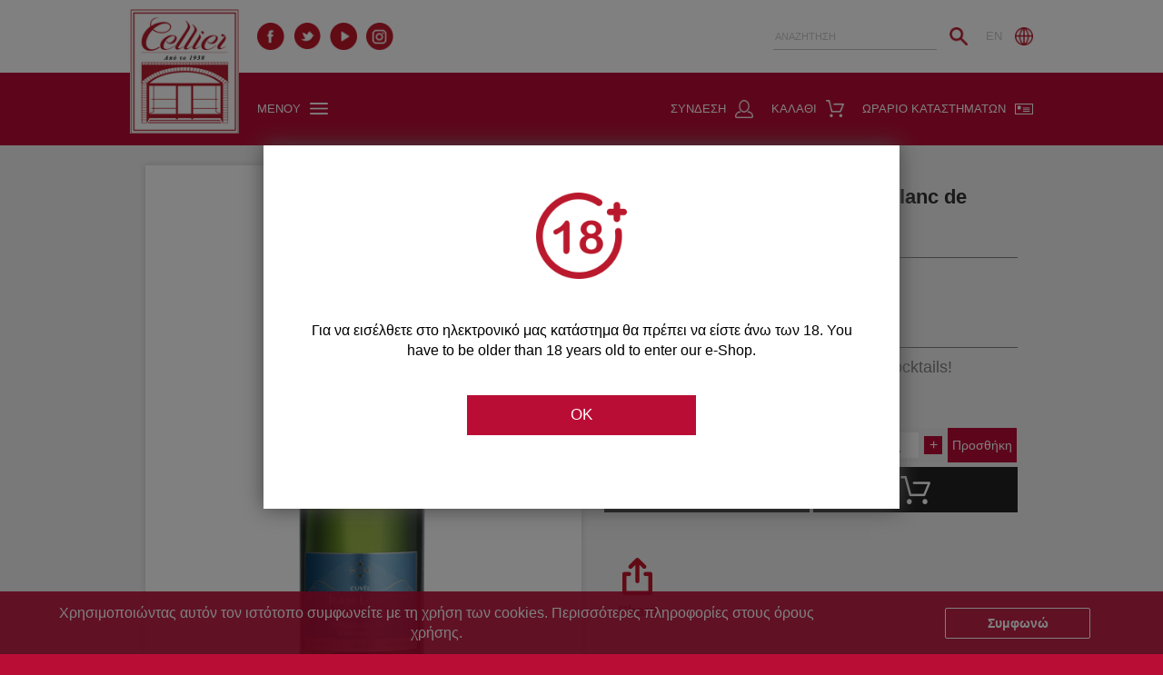

--- FILE ---
content_type: text/html; charset=ISO-8859-7
request_url: https://www.cellier.gr/Product/Sparkling-Cuvee-Jean-Louis-Blanc-de-Blancs-Charles-de-Fere?lang=el_GR&request_locale=el
body_size: 9665
content:







<!DOCTYPE html>
































<html id="pageTop">
<head>

    
    <meta name="google-site-verification" content="JIvY_P0_zUZ4_Zd8Ys4cJIR5nolC5fSzocpfqKzn1QU" />

    <!-- Google Tag Manager -->
    <script>(function(w,d,s,l,i){w[l]=w[l]||[];w[l].push({'gtm.start':
    new Date().getTime(),event:'gtm.js'});var f=d.getElementsByTagName(s)[0],
    j=d.createElement(s),dl=l!='dataLayer'?'&l='+l:'';j.async=true;j.src=
    'https://www.googletagmanager.com/gtm.js?id='+i+dl;f.parentNode.insertBefore(j,f);
    })(window,document,'script','dataLayer','GTM-M7RHF8P');</script>
    <!-- End Google Tag Manager -->

    
 <title>Cellier - Sparkling Cuvee Jean Louis Blanc de Blancs, Charles de Fere</title>
    <meta name="viewport" content="width=device-width, initial-scale=1">
     

    <meta name="description" content="Ένα ευχάριστο αφρώδες, ιδανικό για cocktails! "/>
    <meta name="keywords" content="Sparkling Cuvee Jean Louis Blanc de Blancs, Charles de Fere,Sparkling Cuvee Jean Louis Blanc de Blancs, Charles de Fere,Ugni Blanc,750,Chenin Blanc,Non Vintage,11.5,Γαλλία,Λευκό,Bourgogne,Charles de Fere,Ugni Blanc,750,Chenin Blanc,Non Vintage,11.5,France,White,Bourgogne,Charles de Fere,κάβα,Cellier,wine fair,Δώρα,σαμπάνια,Champagne"/>
    <meta property="og:title" content="Sparkling Cuvee Jean Louis Blanc de Blancs, Charles de Fere"/>
    <meta property="og:type" content="ΚΡΑΣΙ"/>
    <meta property="og:url" content="https://www.cellier.gr/Product/Sparkling-Cuvee-Jean-Louis-Blanc-de-Blancs-Charles-de-Fere"/>
    <meta property="og:image" content="/resources/media/Images/ProductMigration/CHARLES_DE_FERE_JEAN_LOUIS_BLANC_DE_BLANCS.png"/>
    <meta property="og:site_name" content="Cellier"/>
    <meta property="og:description" content="Ένα ευχάριστο αφρώδες, ιδανικό για cocktails! "/>

    <script  type='application/ld+json'>
        {
            "@context" : "http://www.schema.org",
            "@type" : "product",
            "brand" : {
            "@type" : "product",
            "name" : "Cellier"
            },
            "name" : "Sparkling Cuvee Jean Louis Blanc de Blancs, Charles de Fere",
            "category" : "ΚΡΑΣΙ",
            "image" : "https://www.cellier.gr/resources/media/Images/ProductMigration/CHARLES_DE_FERE_JEAN_LOUIS_BLANC_DE_BLANCS.png",
            "description" : "Ένα ευχάριστο αφρώδες, ιδανικό για cocktails! ",
            "offers" : {
                "@type" : "Offer",
                "priceCurrency" : "EUR",
                "price" : "9.70",
                "availability" : "InStock"
            }

        }
    </script>

     
    <link rel="SHORTCUT ICON" type="image/x-icon" href="/assets/images/cellier/cellier_favicon.ico"/>
     
    <script src=""></script>
    
    <script>(function() {var html = document.documentElement;html.className = html.className.replace('no-js','') + ' js';})();var modules = [];</script>

    <!-- Google Code for Remarketing Tag -->
    <!--------------------------------------------------
    Remarketing tags may not be associated with personally identifiable information or placed on pages related to sensitive categories. See more information and instructions on how to setup the tag on: http://google.com/ads/remarketingsetup
    --------------------------------------------------->

          
    <link rel="StyleSheet" href="/assets/sr2/css/vopit-main-styles-full.css" type="text/css"/>

       <!-- GSA metatags area-->      

    <!--[if lt IE 9]>
    <script src="/assets/sr2/js/html5shiv.min.js"></script>
    <![endif]-->

    <script type="text/javascript" src="/assets/sr2/js/jquery-cust.js"></script>
    <script type="text/javascript" src="/assets/scripts/jquery-migrate-1.4.1.min.js"></script>
    <script type="text/javascript" src="/assets/scripts/jquery.ui.touch-punch.min.js"></script>
    <link rel="StyleSheet" href="/assets/slick/slick.css" type="text/css"/>
    <link rel="StyleSheet" href="/assets/slick/slick-theme.css" type="text/css"/>
    <script type="text/javascript" src="/assets/scripts/vertoyo-custom.js"></script>
    <script type="text/javascript" src="/assets/scripts/bootstrap/bootstrap.js"></script>
    <link rel="stylesheet" type="text/css" href="/assets/styles/bootstrap/bootstrap.min.css">
    <link rel="stylesheet/less" type="text/css" href="/assets/styles/vertoyo/vertoyo-custom.less"/>
    <link rel="stylesheet" type="text/css" href="/assets/styles/cellier/cellier-custom.min.css"/>
    <script type="text/javascript" src="/assets/scripts/less/less.min.js"></script>
    <script type="text/javascript" src="/assets/slick/slick.min.js"></script>
     
    <script src="/assets/scripts/facebook-login.js"></script>
    <script src="https://apis.google.com/js/api:client.js"></script>
    <script src="/assets/scripts/google-login.js"></script>
    

    <META HTTP-EQUIV="Pragma" CONTENT="no-cache">
    <META HTTP-EQUIV="Expires" CONTENT="-1">

        
    <!-- Global site tag (gtag.js) - Google Ads: 668583972 -->
    <script async src="https://www.googletagmanager.com/gtag/js?id=AW-668583972">window.dataLayer = window.dataLayer || []; function gtag(){dataLayer.push(arguments);}
    gtag('js', new Date()); </script>

    <script>
        (function(i,s,o,g,r,a,m){i['GoogleAnalyticsObject']=r;i[r]=i[r]||function(){
                (i[r].q=i[r].q||[]).push(arguments)},i[r].l=1*new Date();a=s.createElement(o),
            m=s.getElementsByTagName(o)[0];a.async=1;a.src=g;m.parentNode.insertBefore(a,m)
        })(window,document,'script','https://www.google-analytics.com/analytics.js','ga');

        ga('create', 'UA-43987620-1', 'auto');
        ga('send', 'pageview');
        
        gtag('config', 'AW-668583972');
    </script>
</head>









<!--[if IE 7]>
<body class="mdd ie ie7" itemscope itemtype="http://schema.org/WebPage">
<![endif]-->
<!--[if IE 8]>
<body class="mdd ie ie8" itemscope itemtype="http://schema.org/WebPage">
<![endif]-->
<!--[if IE 9]>
<body class="mdd ie ie9" itemscope itemtype="http://schema.org/WebPage">
<![endif]-->
<!--[if gt IE 9]>
<body itemscope itemtype="http://schema.org/WebPage">
<![endif]-->
<!--[if !IE]><!-->
<body itemscope itemtype="http://schema.org/WebPage">
<!--<![endif]-->



<!-- Google Tag Manager (noscript) -->
<noscript><iframe src="https://www.googletagmanager.com/ns.html?id=GTM-M7RHF8P"
height="0" width="0" style="display:none;visibility:hidden"></iframe></noscript>
<!-- End Google Tag Manager (noscript) -->

<script type="text/javascript">
    /* <![CDATA[ */
    var google_conversion_id = 832631901;
    var google_custom_params = window.google_tag_params;
    var google_remarketing_only = true;
    /* ]]> */
</script>
<script type="text/javascript" src="//www.googleadservices.com/pagead/conversion.js">
</script>
<noscript>
    <div style="display:inline;">
        <img height="1" width="1" style="border-style:none;" alt="" src="//googleads.g.doubleclick.net/pagead/viewthroughconversion/832631901/?guid=ON&amp;script=0"/>
    </div>
</noscript>


<script type="text/javascript">
    $(document).ready(function(){
        
        $.nyroModalManual({
            showBackground: function (elts, settings, callback) {
                elts.bg.css({opacity: 0, 'background-color': '#000000'}).fadeTo(500, 0.5, callback);
            },
            url: '/client/cms/displayAgeVerificationModal',
            width: 700,
            height: 400,
            modal: true
        });
        

        $(document).on('click', '#cookieConsent', function(){
            $('.cookies-message').slideToggle();
            $.ajax({
                url: '/client/cms/cookieConsent',
                success: function() {
                },
                error: function(data){

                }
            });
        });
    });
</script>




<div id="mainArea" class="clearfix">
         














<script>
    $(document).ready(function(){
        $.ajax({
            type: "POST",
            url: '/client/json/fetchSearchAsYouTypeOptions',
            success: function(data) {
                $( function() {
                    $.widget( "custom.catcomplete", $.ui.autocomplete, {
                        _create: function() {
                            this._super();
                            this.widget().menu( "option", "items", "> :not(.ui-autocomplete-category)" );
                        },
                        _renderMenu: function( ul, items ) {
                            var that = this,
                                currentCategory = "";
                            $.each( items, function( index, item ) {
                                var li;
                                if ( item.category != currentCategory ) {
                                    ul.append( "<li class='ui-autocomplete-category'>" + item.category + "</li>" );
                                    currentCategory = item.category;
                                }
                                li = that._renderItemData( ul, item );
                                if ( item.category ) {
                                    li.attr( "aria-label", item.category + " : " + item.label );
                                }
                            });
                        }
                    });

                    var accentMap = {
                        "ά": "α",
                        "έ": "ε",
                        "ή": "η",
                        "ί": "ι",
                        "ό": "ο",
                        "ύ": "υ",
                        "ώ": "ω",
                        "Ά": "α",
                        "Έ": "ε",
                        "Ή": "η",
                        "Ί": "ι",
                        "Ό": "ο",
                        "Ύ": "υ",
                        "Ώ": "ω"
                    };

                    var normalize = function( term ) {
                        var ret = "";
                        for ( var i = 0; i < term.length; i++ ) {
                            ret += accentMap[ term.charAt(i) ] || term.charAt(i);
                        }
                        return ret;
                    };
                    var dataForSearchAsYouType = $.parseJSON(data.toString());

                    $("#searchField").catcomplete({
                        delay: 0,
                        minLength: 3,
                        source: function( request, response ) {
                            var matcher = new RegExp( $.ui.autocomplete.escapeRegex( request.term ), "i" );
                            response( $.grep( dataForSearchAsYouType, function( value ) {
                                //value = value.label || value.value || value;
                                return matcher.test( value.label ) || matcher.test( normalize( value.label ) ) || matcher.test( value.labelSecondary ) || matcher.test( normalize( value.labelSecondary ) );
                            }))},
                        select: function( event, ui ) {
                            $("#originUrl").val(window.location.href);
                            $("#productForm").attr('action' , '/client/eshop/Product?productId=' + ui.item.prID);
                            $("#productForm").submit();
                        }
                    });
                });
            },
            error: function(data){

            }
        });
    });
</script>

<form id="productForm" name="productForm" action="/client/eshop/Product" method="POST">
 <input type="hidden" name="originUrl" value="/client/eshop/Catalogue?categoryId=144" id="originUrl"/>
</form>




<form id="searchForm" name="searchForm" action="/client/Search" method="GET">
 <input type="hidden" name="searchFor" value="" id="textToSearch"/>
</form>





<nav class="navbar navbar-first navbar-fixed-top">
  <div class="container-fluid">
    <div class="row row-no-padding row-no-margin">
      <div class="col-xs-6">
        <ul class="nav navbar-nav navbar-left">
          
          <li class="social-media-icons-container desktop">
            <a href="https://www.facebook.com/CellierWine" style="display: inline" target="_blank"><span class="facebook"></span></a>
          </li>
           
          <li class="social-media-icons-container desktop">
            <a href="https://twitter.com/CellierWine" style="display: inline" target="_blank"><span class="twitter"></span></a>
          </li>
           
          <li class="social-media-icons-container desktop">
            <a href="https://www.youtube.com/cellierwine" style="display: inline" target="_blank"><span class="youtube"></span></a>
          </li>
           
          <li class="social-media-icons-container desktop">
            <a href="https://www.instagram.com/cellier_wine/" style="display: inline" target="_blank"><span class="instagram"></span></a>
          </li>
          
          <li class="search-icon-mobile mobile">
          <span>
          <a id="topLanguageSelector" href="/client/eshop/Product?productId=857&amp;lang=en_EN&amp;request_locale=en"><span>EN</span>
            <img src="/assets/images/vertoyo/language.png" class="language-icon"/></a>
          </span>
          </li>
        </ul>
      </div>
      <div class="col-xs-6">
        <ul class="nav navbar-nav navbar-right">
          <li class="desktop">
          <span>
          <a id="topLanguageSelector" href="/client/eshop/Product?productId=857&amp;lang=en_EN&amp;request_locale=en"><span>EN</span>
            <img src="/assets/images/vertoyo/language.png" class="language-icon"/></a>
          </span>
          </li>
          <li>
          <span>
            <input type="text" id="searchField" placeholder="ΑΝΑΖΗΤΗΣΗ" onfocus="this.placeholder = ''" onblur="this.placeholder = 'ΑΝΑΖΗΤΗΣΗ'">
            <a href="javascript:void(0);">
              <img src="/assets/images/vertoyo/search.png" class="search-icon"/>
            </a>
          </span>
          </li>
        </ul>
      </div>
    </div>
  </div>
</nav>

<nav class="navbar navbar-second navbar-fixed-top">
  <div class="container-fluid">
    <div class="navbar-header">
      <a class="navbar-brand" href="/"></a>
    </div>
    <div class="row row-no-padding row-no-margin">
      <div class="col-xs-4">
        <ul class="nav navbar-nav navbar-left">
          <li id="menu-link">
          <span>
          <a href="javascript:void(0);"><span class="desktop">ΜΕΝΟΥ</span><img src="/assets/images/vertoyo/menu.png" class="menu-icon"></a>
          </span>
          </li>
        </ul>
      </div>
      <div class="col-xs-8">
        <ul class="nav navbar-nav navbar-right">
          <li>
        <span>
        <a href="/CellierHome/STORE-OPENING-HOURS"><span class="desktop">ΩΡΑΡΙΟ ΚΑΤΑΣΤΗΜΑΤΩΝ</span><img src="/assets/images/cellier/cellier_wine_club.png" class="wine-club-icon"></a>
        </span>
          </li>
          <li>
        <span>
        <a href="/client/eshop/Basket"><span class="desktop">ΚΑΛΑΘΙ</span><img src="/assets/images/vertoyo/cart.png" class="cart-icon"></a>
        
        </span>
          </li>
          <li>
        <span id="loginSpan" style="display: inline-block; height: 80px;">
          <a href="/client/authentication/LoginRegister"><span class="desktop">ΣΥΝΔΕΣΗ</span><img src="/assets/images/vertoyo/login_icon.png" class="login-icon"/></a> </span>  </li> </ul> </div> </div> </div>
</nav>
 











<div class="menu-expand" style="display: none;">
    <div id="menu-close">
        <span class="close-icon"></span>
    </div>
    <div class="menu-items">

        <ul>
             <li><a class="firstLevelNavigationLink new21357" href="/CellierHome" onclick="javascript:s.tl(this,'o','ΑΡΧΙΚΗ');"><span style=''>ΑΡΧΙΚΗ</span></a></li>  <li><a class="firstLevelNavigationLink new21358" href="/client/cms/viewCmsLink?linkName=EshopWines" onclick="s.tl(this,'e','ΚΡΑΣΙ');"><span style=''>ΚΡΑΣΙ</span></a></li>  <li><a class="firstLevelNavigationLink new21359" href="/client/cms/viewCmsLink?linkName=Spirits ESHOP" onclick="s.tl(this,'e','ΠΟΤΟ');"><span style=''>ΠΟΤΟ</span></a></li>  <li><a class="firstLevelNavigationLink new21360" href="/client/cms/viewCmsLink?linkName=Gifts ESHOP" onclick="s.tl(this,'e','ΔΩΡΑ');"><span style=''>ΔΩΡΑ</span></a></li>  <li><a class="firstLevelNavigationLink new21477" href="/client/cms/viewCmsLink?linkName=FAUCHON" onclick="s.tl(this,'e','FAUCHON');"><span style=''>FAUCHON</span></a></li>  <li><a class="firstLevelNavigationLink new21475" href="/client/cms/viewCmsLink?linkName=GourmetLink" onclick="s.tl(this,'e','GOURMET');"><span style=''>GOURMET</span></a></li>  <li><a class="firstLevelNavigationLink new21362" href="/client/cms/viewCmsLink?linkName=AccessoriesLink" onclick="s.tl(this,'e','ACCESSORIES');"><span style=''>ACCESSORIES</span></a></li>  <li><a class="firstLevelNavigationLink new21365" href="/CellierHome/CELLIER-SERVICES" onclick="javascript:s.tl(this,'o','ΥΠΗΡΕΣΙΕΣ CELLIER');"><span style=''>ΥΠΗΡΕΣΙΕΣ CELLIER</span></a></li>  <li><a class="firstLevelNavigationLink new21366" href="/CellierHome/CONTACT" onclick="javascript:s.tl(this,'o','ΕΠΙΚΟΙΝΩΝΙΑ');"><span style=''>ΕΠΙΚΟΙΝΩΝΙΑ</span></a></li>  </ul> </div>
</div>
  

    <script>
        $(document).ready(function () {
            $("#longDescription").click(function () {
                if ($("#longDescription").hasClass('arrowDown')){
                    $("#longDescription").removeClass('arrowDown');
                    $("#longDescription").addClass('arrowRight');
                    $("#longDescriptionText").slideToggle(400);
                }else {
                    $("#longDescription").addClass('arrowDown');
                    $("#longDescription").removeClass('arrowRight');
                    $("#longDescriptionText").slideToggle(400);
                }

            });

        });

        function addProductToBasket(productId) {
            $('#productId').val(productId);
            $('#productCatalogue').attr('action', '/client/eshop/Catalogue!addProductToBasket');
            $('#productCatalogue').submit();
        }

        function addProductToBasketFromBasketIcon(productId) {
            $('#productId').val(productId);
            $('#productQuantity').val(1);
            $('#productCatalogue').attr('action', '/client/eshop/Catalogue!addProductToBasket');
            $('#productCatalogue').submit();

        }

        function addCaseWithProductsToBasket(productId, quantity) {
            $('#productId').val(productId);
            $('#productQuantity').val(quantity);
            $('#productCatalogue').attr('action', '/client/eshop/Catalogue!addProductToBasket');
            $('#productCatalogue').submit();
        }

        function increaseOrderItemQuantity(){
            var currentQuantity = $('#productQuantity').val();
            $('#productQuantity').val(++currentQuantity);
            $('.quantity-indicator').html(currentQuantity);
        }

        function decreaseOrderItemQuantity(){
            var currentQuantity = $('#productQuantity').val();
            if (currentQuantity > 1){
                currentQuantity -= 1;
            }
            $('#productQuantity').val(currentQuantity);
            $('.quantity-indicator').html(currentQuantity);
        }

        function displayBasket(){
            $('#productCatalogue').attr('action', '/client/eshop/Basket');
            $('#productCatalogue').submit();
        }
//        $("#facebookShareAnchor").href = "https://www.facebook.com/sharer/sharer.php?u="+window.location.href;
//        $("#twitterShareAcnhor").href = "https://twitter.com/share?u="+window.location.href;

    </script>
    
    <div class="share-menu" style="display: none;">
      <div id="share-menu-close"><span class="close-icon"></span></div>
      <div class="share-button-container">
        <div class="share-button-content">
          <div class="share-button-text">SHARE</div> 
          <a id="facebookShareAnchor" href="https://www.facebook.com/sharer/sharer.php?u=https%3A%2F%2Fwww.cellier.gr%2FProduct%2FSparkling-Cuvee-Jean-Louis-Blanc-de-Blancs-Charles-de-Fere" target="_blank"><img src="/assets/images/cellier/share_fb_icon.png"></a>
          
          <a id="twitterShareAnchor" href="https://twitter.com/share?u=https%3A%2F%2Fwww.cellier.gr%2FProduct%2FSparkling-Cuvee-Jean-Louis-Blanc-de-Blancs-Charles-de-Fere%3FproductId%3D857%26lang%3Del_GR%26request_locale%3Del857" target="_blank"><img src="/assets/images/cellier/share_twitter_icon.png"></a>
           </div> </div> </div> <form id="productCatalogue" name="productCatalogue" action="/client/eshop/Catalogue" method="POST">
 <input type="hidden" name="productId" value="857" id="productId"/> <input type="hidden" name="productQuantity" value="1" id="productQuantity"/> <input type="hidden" name="fromProductDetailsPage" value="true" id="productCatalogue_fromProductDetailsPage"/> <input type="hidden" name="fromProductDetailsPage" value="true" id="productCatalogue_fromProductDetailsPage"/> <input type="hidden" name="originUrl" value="/client/eshop/Catalogue?categoryId=144" id="originUrl"/> </form>




    <div class="container-fluid product-details-data-container">
      <div class="row product-details-data-row">
        <div class="col-sm-6 product-details-image">
          
            <img src="/resources/media/Images/ProductMigration/CHARLES_DE_FERE_JEAN_LOUIS_BLANC_DE_BLANCS.png"/>
           
        </div>
        <div class="col-sm-6 product-details-data">
          <div class="row row-no-margin">
            <div class="col-sm-12 product-title">Sparkling Cuvee Jean Louis Blanc de Blancs, Charles de Fere</div> </div> 
            <div class="row row-no-margin">
              <div class="col-sm-12 product-sub-title">Charles de Fere</div> </div> 
          <div class="row row-no-padding row-no-margin">
            <div class="col-sm-12 line desktop"></div>
          </div>
          
            <div class="row row-no-margin">
              <div class="col-sm-12 product-weight">750ml</div> </div>  
            <div class="row row-no-margin">
              <div class="col-sm-12 product-code">Κωδικός:&nbsp;23108</div><br /> </div> 
          <div class="row row-no-margin">
            <div class="col-sm-12 product-final-price">
                9,70&euro; 
            </div>
          </div>
          <div class="row row-no-padding row-no-margin">
            <div class="col-sm-12 line desktop"></div>
          </div>
          <div class="row row-no-margin">
            <div class="col-sm-12 short-description">Ένα ευχάριστο αφρώδες, ιδανικό για cocktails! </div> </div> 
            <div class="row row-no-margin mobile">
              <div class="col-sm-12 short-description">
                Περιγραφή προϊόντος
                <span id="longDescription" class="arrowRight" style="cursor: pointer;"></span>
                <div id="longDescriptionText" style="display: none; word-wrap: break-word;"><div id="abi_ptab_1" class="abi_ptab_content descr">
<p style="text-align: justify;"><span style="font-family: arial, helvetica, sans-serif; font-size: medium;"><strong>Αμπελώνας:</strong> Τα σταφύλια συλλέγονται από διάφορα μέρη της Γαλλίας, δίνοντας την δυνατότητα στον παραγωγό να διατηρεί την ποιότητα του κρασιού σταθερή κάθε χρονιά.</span><br /><span style="font-family: arial, helvetica, sans-serif; font-size: medium;"><strong>Οινοποίηση:</strong> Παράγεται με τη μέθοδο της δεξαμενής. Δηλαδή μετά την αλκοολική ζύμωση πραγματοποιείται δεύτερη ζύμωση σε κλειστή δεξαμενή. Αυτή η μέθοδος ενισχύει τον φρουτώδη χαρακτήρα του κρασιού.</span><br /><span style="font-family: arial, helvetica, sans-serif; font-size: medium;"><strong>Χαρακτηριστικά:</strong> Ωχρό λεμονοπράσινο με αρώματα πράσινων φρούτων όπως μήλο και αχλάδι, εσπεριδοειδών και άνθεων. Στόμα με δροσιστική οξύτητα, ελαφρύ σώμα, λεπτό αφρισμό και μέτρια επίγευση.</span><br /><span style="font-family: arial, helvetica, sans-serif; font-size: medium;"><strong>Συνδυάζεται με:</strong> σαλάτες, φρούτα ή πίνεται και ως aperitif.</span><br /><span style="font-family: arial, helvetica, sans-serif; font-size: medium;"><strong>Απολαύστε το στους:</strong> 6°C&#8211;8°C.</span><br /><span style="font-family: arial, helvetica, sans-serif; font-size: medium;"><strong>Παλαίωση:</strong> άμεση κατανάλωση.</span></p>
</div>
<p style="text-align: justify;">&nbsp;</p></div> </div> </div>   
            <div class="row row-no-margin">
              <div class="col-sm-12 buyer-text desktop">Το θέλω τώρα</div>
            </div>
            <div class="row row-no-padding row-no-margin buy-product-row">
              <div class="col-xs-3 info-cell-center">1&nbsp;Τεμάχιο&nbsp;&gt;&nbsp;</div>
              <div class="col-xs-2 info-cell-right">9,70&euro;</div>
              <div class="col-xs-2">&nbsp;</div>
              <div class="col-xs-3 change-quantity-container">
                <a href="javascript:void(0);" class="change-quantity" onclick="decreaseOrderItemQuantity();">
                  <input type="button" value="&minus;" class="change-quantity-minus">
                </a>
                <span class="quantity-indicator-container">
                  <div class="quantity-indicator">1</div>
                </span>
                <a href="javascript:void(0);" class="change-quantity" onclick="increaseOrderItemQuantity();">
                  <input type="button" value="&plus;" class="change-quantity-plus">
                </a>
              </div>
              <div class="col-xs-2">
                <input type="button" value="Προσθήκη" class="product-details-add-to-basket" onclick="addProductToBasket('857');">
              </div>
            </div>
             
            <div class="row row-no-margin buttons-container">
              <div class="col-xs-6 display-shipping-info-button"><a href="/client/cms/viewCmsPage?pageId=21436" class="display-shipping-info-image">&nbsp;</a></div>
              <div class="col-xs-6 display-basket-button"><a href="javascript:void(0);" onclick="addProductToBasketFromBasketIcon('857');" class="display-basket-image">&nbsp;</a></div>
            </div>
          
          <div class="share-notify-container">
            
            <div class="row row-no-margin share-icons-link" id="share-icons-link">
              <div class="col-sm-12">
                <div class="row row-no-margin row-no-padding" style="text-align: center;">
                  <div class="col-sm-12">
                    <img src="/assets/images/cellier/share_icon.png">
                  </div>
                </div>
                <div class="row row-no-margin row-no-padding">
                  <div class="col-sm-12">
                    <div class="share-icons-text">Share</div>
                  </div>
                </div>
              </div>
            </div>
          </div>
        </div>
      </div>
      <div class="row row-no-padding product-details-back-row desktop">
        <div class="col-sm-12">
          <a href="/client/eshop/Catalogue?categoryId=144" class="product-details-back-button">< Πίσω</a> </div> </div> </div> 
      <div class="container-fluid product-details-long-description-container desktop">
        <div class="row row-no-padding product-details-long-description-row">
          <div class="col-sm-12">
            <div class="product-details-long-description-title">
              Περιγραφή προϊόντος </div> <div> <div id="abi_ptab_1" class="abi_ptab_content descr">
<p style="text-align: justify;"><span style="font-family: arial, helvetica, sans-serif; font-size: medium;"><strong>Αμπελώνας:</strong> Τα σταφύλια συλλέγονται από διάφορα μέρη της Γαλλίας, δίνοντας την δυνατότητα στον παραγωγό να διατηρεί την ποιότητα του κρασιού σταθερή κάθε χρονιά.</span><br /><span style="font-family: arial, helvetica, sans-serif; font-size: medium;"><strong>Οινοποίηση:</strong> Παράγεται με τη μέθοδο της δεξαμενής. Δηλαδή μετά την αλκοολική ζύμωση πραγματοποιείται δεύτερη ζύμωση σε κλειστή δεξαμενή. Αυτή η μέθοδος ενισχύει τον φρουτώδη χαρακτήρα του κρασιού.</span><br /><span style="font-family: arial, helvetica, sans-serif; font-size: medium;"><strong>Χαρακτηριστικά:</strong> Ωχρό λεμονοπράσινο με αρώματα πράσινων φρούτων όπως μήλο και αχλάδι, εσπεριδοειδών και άνθεων. Στόμα με δροσιστική οξύτητα, ελαφρύ σώμα, λεπτό αφρισμό και μέτρια επίγευση.</span><br /><span style="font-family: arial, helvetica, sans-serif; font-size: medium;"><strong>Συνδυάζεται με:</strong> σαλάτες, φρούτα ή πίνεται και ως aperitif.</span><br /><span style="font-family: arial, helvetica, sans-serif; font-size: medium;"><strong>Απολαύστε το στους:</strong> 6°C&#8211;8°C.</span><br /><span style="font-family: arial, helvetica, sans-serif; font-size: medium;"><strong>Παλαίωση:</strong> άμεση κατανάλωση.</span></p>
</div>
<p style="text-align: justify;">&nbsp;</p> </div> </div> </div> </div>  
      <div class="container-fluid product-details-extra-info-container">
        <div class="row row-no-padding product-details-extra-info-tabs-row">
          <div class="col-sm-12">
            <ul class="product-details-tabs">
               
                <li class="active" data-tabId="products-tab-characteristics" style="width:100%;">Χαρακτηριστικά</li>   </ul> </div> </div>  
          <div class="row row-no-padding product-details-extra-info-row product-details-characteristics-row" data-tabId="products-tab-characteristics">
            <div class="col-sm-12 ">
              
                <div class="row row row-no-padding row-no-margin characteristic-row row-even">
                  <div class="col-xs-6 char-name">
                    &Pi;&alpha;&rho;&alpha;&gamma;&omega;&gamma;ό&sigmaf;
                  </div>
                  <div class="col-xs-6 char-value">
                    Charles de Fere </div> </div> 
                <div class="row row row-no-padding row-no-margin characteristic-row">
                  <div class="col-xs-6 char-name">
                    &Chi;&rho;ώ&mu;&alpha; &kappa;&rho;&alpha;&sigma;&iota;&omicron;ύ
                  </div>
                  <div class="col-xs-6 char-value">
                    &Lambda;&epsilon;&upsilon;&kappa;ό </div> </div> 
                <div class="row row row-no-padding row-no-margin characteristic-row row-even">
                  <div class="col-xs-6 char-name">
                    &Tau;ύ&pi;&omicron;&sigmaf; &kappa;&rho;&alpha;&sigma;&iota;&omicron;ύ
                  </div>
                  <div class="col-xs-6 char-value">
                    &Alpha;&phi;&rho;ώ&delta;&eta; &amp; &Eta;&mu;&iota;&alpha;&phi;&rho;ώ&delta;&eta; </div> </div> 
                <div class="row row row-no-padding row-no-margin characteristic-row">
                  <div class="col-xs-6 char-name">
                    &Chi;ώ&rho;&alpha;
                  </div>
                  <div class="col-xs-6 char-value">
                    &Gamma;&alpha;&lambda;&lambda;ί&alpha; </div> </div> 
                <div class="row row row-no-padding row-no-margin characteristic-row row-even">
                  <div class="col-xs-6 char-name">
                    &Gamma;&lambda;&upsilon;&kappa;ύ&tau;&eta;&tau;&alpha;
                  </div>
                  <div class="col-xs-6 char-value">
                    &Xi;&eta;&rho;ό </div> </div> 
                <div class="row row row-no-padding row-no-margin characteristic-row">
                  <div class="col-xs-6 char-name">
                    &Pi;&epsilon;&rho;&iota;&omicron;&chi;ή
                  </div>
                  <div class="col-xs-6 char-value">
                    Bourgogne </div> </div> 
                <div class="row row row-no-padding row-no-margin characteristic-row row-even">
                  <div class="col-xs-6 char-name">
                    &Chi;&rho;&omicron;&nu;&iota;ά
                  </div>
                  <div class="col-xs-6 char-value">
                    Non Vintage </div> </div> 
                <div class="row row row-no-padding row-no-margin characteristic-row">
                  <div class="col-xs-6 char-name">
                    Ό&gamma;&kappa;&omicron;&sigmaf; (ml)
                  </div>
                  <div class="col-xs-6 char-value">
                    750ml </div> </div> 
                <div class="row row row-no-padding row-no-margin characteristic-row row-even">
                  <div class="col-xs-6 char-name">
                    &Pi;&epsilon;&rho;&iota;&epsilon;&kappa;&tau;&iota;&kappa;ό&tau;&eta;&tau;&alpha; &sigma;&epsilon; &alpha;&lambda;&kappa;&omicron;ό&lambda;
                  </div>
                  <div class="col-xs-6 char-value">
                    11.50%vol </div> </div> 
                <div class="row row row-no-padding row-no-margin characteristic-row">
                  <div class="col-xs-6 char-name">
                    &Pi;&omicron;&iota;&kappa;&iota;&lambda;ί&epsilon;&sigmaf; &delta;&iota;&epsilon;&theta;&nu;&epsilon;ί&sigmaf;
                  </div>
                  <div class="col-xs-6 char-value">
                    Chenin Blanc, Ugni Blanc </div> </div>  </div> </div>   </div>    </div> 

    <div class="container cookies-message-container">
        <div class="row row-no-padding row-no-margin cookies-message" style="display:none;">
            <div class="col-xs-9 cookies-message-text-container">
                <div class="cookies-message-text">
                    Χρησιμοποιώντας αυτόν τον ιστότοπο συμφωνείτε με τη χρήση των cookies. Περισσότερες πληροφορίες στους όρους χρήσης.
                </div>
            </div>
            <div class="col-xs-3 cookies-message-button-container">
                <span id="cookieConsent" class="cookies-message-button">Συμφωνώ</span> </div> </div> </div>
 











<script type="text/javascript">

    function onSubmit(token,event) {

        var subscribeText = $('#captchaInvDiv').text();
        grecaptcha.reset();
        $('#captchaInvDiv').html(subscribeText);
        $('#emailSubscribe').submit();
    }

    function validate(event) {
        if (!document.getElementById('emailSubs').value) {
            $('#invalidEmailTooltip').css("display","none");
            $('#emptyEmailTooltip').css("display","inline-block");
        } else {
            var emailValue = $("#emailSubs").val();
            var emailFilter = /[a-z0-9!#$%&'*+/=?^_`{|}~-]+(?:\.[a-z0-9!#$%&'*+/=?^_`{|}~-]+)*@(?:[a-z0-9](?:[a-z0-9-]*[a-z0-9])?\.)+[a-z0-9](?:[a-z0-9-]*[a-z0-9])?/;
            if(emailFilter.test(emailValue)){
                grecaptcha.execute();
            }
            else{
                $('#invalidEmailTooltip').css("display","inline-block");
                $('#emptyEmailTooltip').css("display","none");
            }

        }
    }
    function onload() {
        var element = document.getElementById('captchaInvDivButton');
        element.onclick = validate;
    }
</script>
<script src="https://www.google.com/recaptcha/api.js" async defer></script>
<footer class="container-fluid">
  <a href="#pageTop" class="toTop"></a>
  <div class="row">
    <div class="col-sm-12 newsLetterContainer">
      <div class="newsLetterHeader">
        Εγγραφείτε στο Newsletter μας
      </div>
      <div class="newsLetterInfo desktop" style="font-size: 14px;">
        Μάθετε πρώτοι τις αποκλειστικές e-προσφορές μας
      </div>
        <form action="/client/users/saveNewEmail" method="POST" name="saveNewEmail" id="emailSubscribe">
            <div class="form-group emailForNewsLetterContainer">

              <input type="text" name="email" value="" id="emailSubs" class="emailForNewsLetterField" placeholder="Το email σας..."/>
              <div id="captchaInvDiv"
                   style="display: inline-block !important; cursor:pointer;"
                   class="g-recaptcha"
                   data-sitekey="6LcV4ToUAAAAAO1_QQpHOyPdAYCHP0VHeWRGFEli"
                   data-callback="onSubmit"
                   data-size="invisible">
              </div>

                <div id="captchaInvDivButton"
                   style="display: inline-block !important; cursor:pointer;"
                   class="subscribeToNewsletterBtn">
                    &Epsilon;&gamma;&gamma;&rho;&alpha;&phi;ή
                </div>

              <div id="invalidEmailTooltip" style="display: none;width: 54%;color: red;height: 20px;font-size: 14px;text-align: left;font-style: italic;">
                * Πρέπει να εισάγετε μια έγκυρη διεύθυνση e-mail</div>
              <div id="emptyEmailTooltip" style="display: none;width: 54%;color: red;height: 20px;font-size: 14px;text-align: left;font-style: italic;">
                * Παρακαλώ συμπληρώστε μια έγκυρη διεύθυνση e-mail</div>
            </div>

        </form>
      <script>onload();</script>
    </div>
  </div>
  <div class="row">

    <div class="col-sm-12 footerColumns desktop">
      

      <div class="footerColumn">
        
                <div class="footerColumnHeader">
                  <a href="/CellierHome/--Cellier"  >Εμείς</a>
                </div>
                <ul class="footerColumnChildren">
                  
                  <li>
                    <a href="/CellierHome/--Cellier"  >Τα Cellier</a> </li> 
                  <li>
                    <a href="/client/cms/viewCmsLink?linkName=wine fair micro site"  >Cellier Wine Fair</a> </li> 
                  <li>
                    <a href="/CellierHome/CONTACT"  >Επικοινωνία</a> </li>  </ul> </div> 

      <div class="footerColumn">
        
                <div class="footerColumnHeader">
                  <a href="/CellierHome/CELLIER-SERVICES"  >Οι Υπηρεσίες μας</a>
                </div>
                <ul class="footerColumnChildren">
                  
                  <li>
                    <a href="/CellierHome/MAKE-A-GIFT"  >Make a Gift</a> </li> 
                  <li>
                    <a href="/CellierHome/SPECIAL-EVENTS-----CELLIER"  >Special Events με τα Cellier</a> </li> 
                  <li>
                    <a href="/CellierHome/YACHING-SERVICES"  >Yacht Catering Services</a> </li> 
                  <li>
                    <a href="/CellierHome/Cellier-Villas"  >Cellier Villas</a> </li> 
                  <li>
                    <a href="/CellierHome/Cellier-home"  >Cellier @ Home</a> </li>  </ul> </div> 

      <div class="footerColumn">
        
                <div class="footerColumnHeader">
                  <a href="/CellierHome/FAQ"  >Ηλεκτρονικές Αγορές</a>
                </div>
                <ul class="footerColumnChildren">
                  
                  <li>
                    <a href="/CellierHome/---"  >Πληροφορίες Αποστολής</a> </li> 
                  <li>
                    <a href="/CellierHome/Payment-Information"  >Πληροφορίες Πληρωμής</a> </li> 
                  <li>
                    <a href="/CellierHome/ReturnsAndRefunds"  >Πολιτική Επιστροφών</a> </li> 
                  <li>
                    <a href="/CellierHome/FAQ"  >Συχνές Ερωτήσεις</a> </li> 
                  <li>
                    <a href="/---/aegeanmilesandbonus"  >Aegean Miles+Bonus</a> </li> 
                  <li>
                    <a href="/client/cms/viewCmsLink?linkName=Phone-Order" rel="nofollow" >Πληρωμή Παραγγελίας</a> </li>  </ul> </div> 

      <div class="footerColumn">
        
                <div class="footerColumnHeader">
                  <a href="/CellierHome/Terms-and-Conditions"  >Ασφάλεια</a>
                </div>
                <ul class="footerColumnChildren">
                  
                  <li>
                    <a href="/CellierHome/Terms-and-Conditions"  >Οροι Χρήσης</a> </li> 
                  <li>
                    <a href="/CellierHome/Privacy-Policy"  >Προσωπικά Δεδομένα</a> </li> 
                  <li>
                    <a href="/CellierHome/TransactionSafety"  >Ασφάλεια Συναλλαγών</a> </li>  </ul> </div> 

      <div class="footerColumn">
        
          <div class="footerColumnHeader">
            <a href="/client/cms/viewCmsPage?pageId=21366"  >Καταστήματα Cellier</a>
          </div>
          <ul class="footerColumnChildren">
              
                  <li>
                    <a href="/CellierHome/CELLIER--SYNTAGMA"  >Σύνταγμα</a> </li> 
                  <li>
                    <a href="/CellierHome/CELLIER--KIFISSIA"  >Κηφισιά</a> </li> 
                  <li>
                    <a href="/CellierHome/CELLIER--SYNGROU"  >Συγγρού</a> </li> 
                  <li>
                    <a href="/CellierHome/CELLIER--Psychiko"  >Ψυχικό</a> </li> 
                  <li>
                    <a href="/CellierHome/CELLIER--SYNGROU--FIX"  >Συγγρού-ΦΙΞ</a> </li> 
                  <li>
                    <a href="/--Cellier/Maroussi"  >Μαρούσι</a> </li> 
                  <li>
                    <a href="/--Cellier/Cellier-Navarino-Waterfront-Agora"  >Cellier Navarino Agora</a> </li>  </ul> </div> 
    </div>

    <div class="col-sm-12 footerColumns mobile">
              

              <div class="footerColumnHeader">
                <a href="/CellierHome/--Cellier"  >Εμείς</a> </div>         

              <div class="footerColumnHeader">
                <a href="/CellierHome/CELLIER-SERVICES"  >Οι Υπηρεσίες μας</a> </div>         

              <div class="footerColumnHeader">
                <a href="/CellierHome/FAQ"  >Ηλεκτρονικές Αγορές</a> </div>         

              <div class="footerColumnHeader">
                <a href="/CellierHome/Terms-and-Conditions"  >Ασφάλεια</a> </div>  
        <div class="footerColumnHeader">
          <a href="/client/cms/viewCmsPage?pageId=21366"  >Καταστήματα Cellier</a> </div>  
        <div class="footerColumnHeader">
          <a href="/client/cms/viewCmsLink?linkName=Phone-Order" rel="nofollow" >Πληρωμή Παραγγελίας</a> </div> 
    </div>
  </div>
  <div class="row wim-container">
    Μέλος του :
    <a href="http://www.wineinmoderation.eu/el/home/" target="_blank">
      <img src="/assets/images/cellier/wim_logo.png" class="wim-image"/>
    </a>
  </div>
  <div class="row row-no-padding footerBottomContainer">
    <div class="col-sm-6">
      <div class="copyright-container">
        <div class="copyright">Copyright &copy; 2011-2026 Cellier All rights reserved.</div>
      </div>
    </div>
    <div class="col-sm-6">
      <div class="social-media-icons-container">
        
        <a href="https://www.facebook.com/CellierWine" style="display: inline" target="_blank"><span class="facebook"></span></a>
         
        <a href="https://twitter.com/CellierWine" style="display: inline" target="_blank"><span class="twitter"></span></a>
         
        <a href="https://www.youtube.com/cellierwine" style="display: inline" target="_blank"><span class="youtube"></span></a>
         
        <a href="https://www.instagram.com/cellier_wine/" style="display: inline" target="_blank"><span class="instagram"></span></a>
         </div> </div> </div>
</footer>
</body>
</html>




--- FILE ---
content_type: text/html; charset=utf-8
request_url: https://www.google.com/recaptcha/api2/anchor?ar=1&k=6LcV4ToUAAAAAO1_QQpHOyPdAYCHP0VHeWRGFEli&co=aHR0cHM6Ly93d3cuY2VsbGllci5ncjo0NDM.&hl=en&v=PoyoqOPhxBO7pBk68S4YbpHZ&size=invisible&anchor-ms=20000&execute-ms=30000&cb=vkevrnikzg87
body_size: 49234
content:
<!DOCTYPE HTML><html dir="ltr" lang="en"><head><meta http-equiv="Content-Type" content="text/html; charset=UTF-8">
<meta http-equiv="X-UA-Compatible" content="IE=edge">
<title>reCAPTCHA</title>
<style type="text/css">
/* cyrillic-ext */
@font-face {
  font-family: 'Roboto';
  font-style: normal;
  font-weight: 400;
  font-stretch: 100%;
  src: url(//fonts.gstatic.com/s/roboto/v48/KFO7CnqEu92Fr1ME7kSn66aGLdTylUAMa3GUBHMdazTgWw.woff2) format('woff2');
  unicode-range: U+0460-052F, U+1C80-1C8A, U+20B4, U+2DE0-2DFF, U+A640-A69F, U+FE2E-FE2F;
}
/* cyrillic */
@font-face {
  font-family: 'Roboto';
  font-style: normal;
  font-weight: 400;
  font-stretch: 100%;
  src: url(//fonts.gstatic.com/s/roboto/v48/KFO7CnqEu92Fr1ME7kSn66aGLdTylUAMa3iUBHMdazTgWw.woff2) format('woff2');
  unicode-range: U+0301, U+0400-045F, U+0490-0491, U+04B0-04B1, U+2116;
}
/* greek-ext */
@font-face {
  font-family: 'Roboto';
  font-style: normal;
  font-weight: 400;
  font-stretch: 100%;
  src: url(//fonts.gstatic.com/s/roboto/v48/KFO7CnqEu92Fr1ME7kSn66aGLdTylUAMa3CUBHMdazTgWw.woff2) format('woff2');
  unicode-range: U+1F00-1FFF;
}
/* greek */
@font-face {
  font-family: 'Roboto';
  font-style: normal;
  font-weight: 400;
  font-stretch: 100%;
  src: url(//fonts.gstatic.com/s/roboto/v48/KFO7CnqEu92Fr1ME7kSn66aGLdTylUAMa3-UBHMdazTgWw.woff2) format('woff2');
  unicode-range: U+0370-0377, U+037A-037F, U+0384-038A, U+038C, U+038E-03A1, U+03A3-03FF;
}
/* math */
@font-face {
  font-family: 'Roboto';
  font-style: normal;
  font-weight: 400;
  font-stretch: 100%;
  src: url(//fonts.gstatic.com/s/roboto/v48/KFO7CnqEu92Fr1ME7kSn66aGLdTylUAMawCUBHMdazTgWw.woff2) format('woff2');
  unicode-range: U+0302-0303, U+0305, U+0307-0308, U+0310, U+0312, U+0315, U+031A, U+0326-0327, U+032C, U+032F-0330, U+0332-0333, U+0338, U+033A, U+0346, U+034D, U+0391-03A1, U+03A3-03A9, U+03B1-03C9, U+03D1, U+03D5-03D6, U+03F0-03F1, U+03F4-03F5, U+2016-2017, U+2034-2038, U+203C, U+2040, U+2043, U+2047, U+2050, U+2057, U+205F, U+2070-2071, U+2074-208E, U+2090-209C, U+20D0-20DC, U+20E1, U+20E5-20EF, U+2100-2112, U+2114-2115, U+2117-2121, U+2123-214F, U+2190, U+2192, U+2194-21AE, U+21B0-21E5, U+21F1-21F2, U+21F4-2211, U+2213-2214, U+2216-22FF, U+2308-230B, U+2310, U+2319, U+231C-2321, U+2336-237A, U+237C, U+2395, U+239B-23B7, U+23D0, U+23DC-23E1, U+2474-2475, U+25AF, U+25B3, U+25B7, U+25BD, U+25C1, U+25CA, U+25CC, U+25FB, U+266D-266F, U+27C0-27FF, U+2900-2AFF, U+2B0E-2B11, U+2B30-2B4C, U+2BFE, U+3030, U+FF5B, U+FF5D, U+1D400-1D7FF, U+1EE00-1EEFF;
}
/* symbols */
@font-face {
  font-family: 'Roboto';
  font-style: normal;
  font-weight: 400;
  font-stretch: 100%;
  src: url(//fonts.gstatic.com/s/roboto/v48/KFO7CnqEu92Fr1ME7kSn66aGLdTylUAMaxKUBHMdazTgWw.woff2) format('woff2');
  unicode-range: U+0001-000C, U+000E-001F, U+007F-009F, U+20DD-20E0, U+20E2-20E4, U+2150-218F, U+2190, U+2192, U+2194-2199, U+21AF, U+21E6-21F0, U+21F3, U+2218-2219, U+2299, U+22C4-22C6, U+2300-243F, U+2440-244A, U+2460-24FF, U+25A0-27BF, U+2800-28FF, U+2921-2922, U+2981, U+29BF, U+29EB, U+2B00-2BFF, U+4DC0-4DFF, U+FFF9-FFFB, U+10140-1018E, U+10190-1019C, U+101A0, U+101D0-101FD, U+102E0-102FB, U+10E60-10E7E, U+1D2C0-1D2D3, U+1D2E0-1D37F, U+1F000-1F0FF, U+1F100-1F1AD, U+1F1E6-1F1FF, U+1F30D-1F30F, U+1F315, U+1F31C, U+1F31E, U+1F320-1F32C, U+1F336, U+1F378, U+1F37D, U+1F382, U+1F393-1F39F, U+1F3A7-1F3A8, U+1F3AC-1F3AF, U+1F3C2, U+1F3C4-1F3C6, U+1F3CA-1F3CE, U+1F3D4-1F3E0, U+1F3ED, U+1F3F1-1F3F3, U+1F3F5-1F3F7, U+1F408, U+1F415, U+1F41F, U+1F426, U+1F43F, U+1F441-1F442, U+1F444, U+1F446-1F449, U+1F44C-1F44E, U+1F453, U+1F46A, U+1F47D, U+1F4A3, U+1F4B0, U+1F4B3, U+1F4B9, U+1F4BB, U+1F4BF, U+1F4C8-1F4CB, U+1F4D6, U+1F4DA, U+1F4DF, U+1F4E3-1F4E6, U+1F4EA-1F4ED, U+1F4F7, U+1F4F9-1F4FB, U+1F4FD-1F4FE, U+1F503, U+1F507-1F50B, U+1F50D, U+1F512-1F513, U+1F53E-1F54A, U+1F54F-1F5FA, U+1F610, U+1F650-1F67F, U+1F687, U+1F68D, U+1F691, U+1F694, U+1F698, U+1F6AD, U+1F6B2, U+1F6B9-1F6BA, U+1F6BC, U+1F6C6-1F6CF, U+1F6D3-1F6D7, U+1F6E0-1F6EA, U+1F6F0-1F6F3, U+1F6F7-1F6FC, U+1F700-1F7FF, U+1F800-1F80B, U+1F810-1F847, U+1F850-1F859, U+1F860-1F887, U+1F890-1F8AD, U+1F8B0-1F8BB, U+1F8C0-1F8C1, U+1F900-1F90B, U+1F93B, U+1F946, U+1F984, U+1F996, U+1F9E9, U+1FA00-1FA6F, U+1FA70-1FA7C, U+1FA80-1FA89, U+1FA8F-1FAC6, U+1FACE-1FADC, U+1FADF-1FAE9, U+1FAF0-1FAF8, U+1FB00-1FBFF;
}
/* vietnamese */
@font-face {
  font-family: 'Roboto';
  font-style: normal;
  font-weight: 400;
  font-stretch: 100%;
  src: url(//fonts.gstatic.com/s/roboto/v48/KFO7CnqEu92Fr1ME7kSn66aGLdTylUAMa3OUBHMdazTgWw.woff2) format('woff2');
  unicode-range: U+0102-0103, U+0110-0111, U+0128-0129, U+0168-0169, U+01A0-01A1, U+01AF-01B0, U+0300-0301, U+0303-0304, U+0308-0309, U+0323, U+0329, U+1EA0-1EF9, U+20AB;
}
/* latin-ext */
@font-face {
  font-family: 'Roboto';
  font-style: normal;
  font-weight: 400;
  font-stretch: 100%;
  src: url(//fonts.gstatic.com/s/roboto/v48/KFO7CnqEu92Fr1ME7kSn66aGLdTylUAMa3KUBHMdazTgWw.woff2) format('woff2');
  unicode-range: U+0100-02BA, U+02BD-02C5, U+02C7-02CC, U+02CE-02D7, U+02DD-02FF, U+0304, U+0308, U+0329, U+1D00-1DBF, U+1E00-1E9F, U+1EF2-1EFF, U+2020, U+20A0-20AB, U+20AD-20C0, U+2113, U+2C60-2C7F, U+A720-A7FF;
}
/* latin */
@font-face {
  font-family: 'Roboto';
  font-style: normal;
  font-weight: 400;
  font-stretch: 100%;
  src: url(//fonts.gstatic.com/s/roboto/v48/KFO7CnqEu92Fr1ME7kSn66aGLdTylUAMa3yUBHMdazQ.woff2) format('woff2');
  unicode-range: U+0000-00FF, U+0131, U+0152-0153, U+02BB-02BC, U+02C6, U+02DA, U+02DC, U+0304, U+0308, U+0329, U+2000-206F, U+20AC, U+2122, U+2191, U+2193, U+2212, U+2215, U+FEFF, U+FFFD;
}
/* cyrillic-ext */
@font-face {
  font-family: 'Roboto';
  font-style: normal;
  font-weight: 500;
  font-stretch: 100%;
  src: url(//fonts.gstatic.com/s/roboto/v48/KFO7CnqEu92Fr1ME7kSn66aGLdTylUAMa3GUBHMdazTgWw.woff2) format('woff2');
  unicode-range: U+0460-052F, U+1C80-1C8A, U+20B4, U+2DE0-2DFF, U+A640-A69F, U+FE2E-FE2F;
}
/* cyrillic */
@font-face {
  font-family: 'Roboto';
  font-style: normal;
  font-weight: 500;
  font-stretch: 100%;
  src: url(//fonts.gstatic.com/s/roboto/v48/KFO7CnqEu92Fr1ME7kSn66aGLdTylUAMa3iUBHMdazTgWw.woff2) format('woff2');
  unicode-range: U+0301, U+0400-045F, U+0490-0491, U+04B0-04B1, U+2116;
}
/* greek-ext */
@font-face {
  font-family: 'Roboto';
  font-style: normal;
  font-weight: 500;
  font-stretch: 100%;
  src: url(//fonts.gstatic.com/s/roboto/v48/KFO7CnqEu92Fr1ME7kSn66aGLdTylUAMa3CUBHMdazTgWw.woff2) format('woff2');
  unicode-range: U+1F00-1FFF;
}
/* greek */
@font-face {
  font-family: 'Roboto';
  font-style: normal;
  font-weight: 500;
  font-stretch: 100%;
  src: url(//fonts.gstatic.com/s/roboto/v48/KFO7CnqEu92Fr1ME7kSn66aGLdTylUAMa3-UBHMdazTgWw.woff2) format('woff2');
  unicode-range: U+0370-0377, U+037A-037F, U+0384-038A, U+038C, U+038E-03A1, U+03A3-03FF;
}
/* math */
@font-face {
  font-family: 'Roboto';
  font-style: normal;
  font-weight: 500;
  font-stretch: 100%;
  src: url(//fonts.gstatic.com/s/roboto/v48/KFO7CnqEu92Fr1ME7kSn66aGLdTylUAMawCUBHMdazTgWw.woff2) format('woff2');
  unicode-range: U+0302-0303, U+0305, U+0307-0308, U+0310, U+0312, U+0315, U+031A, U+0326-0327, U+032C, U+032F-0330, U+0332-0333, U+0338, U+033A, U+0346, U+034D, U+0391-03A1, U+03A3-03A9, U+03B1-03C9, U+03D1, U+03D5-03D6, U+03F0-03F1, U+03F4-03F5, U+2016-2017, U+2034-2038, U+203C, U+2040, U+2043, U+2047, U+2050, U+2057, U+205F, U+2070-2071, U+2074-208E, U+2090-209C, U+20D0-20DC, U+20E1, U+20E5-20EF, U+2100-2112, U+2114-2115, U+2117-2121, U+2123-214F, U+2190, U+2192, U+2194-21AE, U+21B0-21E5, U+21F1-21F2, U+21F4-2211, U+2213-2214, U+2216-22FF, U+2308-230B, U+2310, U+2319, U+231C-2321, U+2336-237A, U+237C, U+2395, U+239B-23B7, U+23D0, U+23DC-23E1, U+2474-2475, U+25AF, U+25B3, U+25B7, U+25BD, U+25C1, U+25CA, U+25CC, U+25FB, U+266D-266F, U+27C0-27FF, U+2900-2AFF, U+2B0E-2B11, U+2B30-2B4C, U+2BFE, U+3030, U+FF5B, U+FF5D, U+1D400-1D7FF, U+1EE00-1EEFF;
}
/* symbols */
@font-face {
  font-family: 'Roboto';
  font-style: normal;
  font-weight: 500;
  font-stretch: 100%;
  src: url(//fonts.gstatic.com/s/roboto/v48/KFO7CnqEu92Fr1ME7kSn66aGLdTylUAMaxKUBHMdazTgWw.woff2) format('woff2');
  unicode-range: U+0001-000C, U+000E-001F, U+007F-009F, U+20DD-20E0, U+20E2-20E4, U+2150-218F, U+2190, U+2192, U+2194-2199, U+21AF, U+21E6-21F0, U+21F3, U+2218-2219, U+2299, U+22C4-22C6, U+2300-243F, U+2440-244A, U+2460-24FF, U+25A0-27BF, U+2800-28FF, U+2921-2922, U+2981, U+29BF, U+29EB, U+2B00-2BFF, U+4DC0-4DFF, U+FFF9-FFFB, U+10140-1018E, U+10190-1019C, U+101A0, U+101D0-101FD, U+102E0-102FB, U+10E60-10E7E, U+1D2C0-1D2D3, U+1D2E0-1D37F, U+1F000-1F0FF, U+1F100-1F1AD, U+1F1E6-1F1FF, U+1F30D-1F30F, U+1F315, U+1F31C, U+1F31E, U+1F320-1F32C, U+1F336, U+1F378, U+1F37D, U+1F382, U+1F393-1F39F, U+1F3A7-1F3A8, U+1F3AC-1F3AF, U+1F3C2, U+1F3C4-1F3C6, U+1F3CA-1F3CE, U+1F3D4-1F3E0, U+1F3ED, U+1F3F1-1F3F3, U+1F3F5-1F3F7, U+1F408, U+1F415, U+1F41F, U+1F426, U+1F43F, U+1F441-1F442, U+1F444, U+1F446-1F449, U+1F44C-1F44E, U+1F453, U+1F46A, U+1F47D, U+1F4A3, U+1F4B0, U+1F4B3, U+1F4B9, U+1F4BB, U+1F4BF, U+1F4C8-1F4CB, U+1F4D6, U+1F4DA, U+1F4DF, U+1F4E3-1F4E6, U+1F4EA-1F4ED, U+1F4F7, U+1F4F9-1F4FB, U+1F4FD-1F4FE, U+1F503, U+1F507-1F50B, U+1F50D, U+1F512-1F513, U+1F53E-1F54A, U+1F54F-1F5FA, U+1F610, U+1F650-1F67F, U+1F687, U+1F68D, U+1F691, U+1F694, U+1F698, U+1F6AD, U+1F6B2, U+1F6B9-1F6BA, U+1F6BC, U+1F6C6-1F6CF, U+1F6D3-1F6D7, U+1F6E0-1F6EA, U+1F6F0-1F6F3, U+1F6F7-1F6FC, U+1F700-1F7FF, U+1F800-1F80B, U+1F810-1F847, U+1F850-1F859, U+1F860-1F887, U+1F890-1F8AD, U+1F8B0-1F8BB, U+1F8C0-1F8C1, U+1F900-1F90B, U+1F93B, U+1F946, U+1F984, U+1F996, U+1F9E9, U+1FA00-1FA6F, U+1FA70-1FA7C, U+1FA80-1FA89, U+1FA8F-1FAC6, U+1FACE-1FADC, U+1FADF-1FAE9, U+1FAF0-1FAF8, U+1FB00-1FBFF;
}
/* vietnamese */
@font-face {
  font-family: 'Roboto';
  font-style: normal;
  font-weight: 500;
  font-stretch: 100%;
  src: url(//fonts.gstatic.com/s/roboto/v48/KFO7CnqEu92Fr1ME7kSn66aGLdTylUAMa3OUBHMdazTgWw.woff2) format('woff2');
  unicode-range: U+0102-0103, U+0110-0111, U+0128-0129, U+0168-0169, U+01A0-01A1, U+01AF-01B0, U+0300-0301, U+0303-0304, U+0308-0309, U+0323, U+0329, U+1EA0-1EF9, U+20AB;
}
/* latin-ext */
@font-face {
  font-family: 'Roboto';
  font-style: normal;
  font-weight: 500;
  font-stretch: 100%;
  src: url(//fonts.gstatic.com/s/roboto/v48/KFO7CnqEu92Fr1ME7kSn66aGLdTylUAMa3KUBHMdazTgWw.woff2) format('woff2');
  unicode-range: U+0100-02BA, U+02BD-02C5, U+02C7-02CC, U+02CE-02D7, U+02DD-02FF, U+0304, U+0308, U+0329, U+1D00-1DBF, U+1E00-1E9F, U+1EF2-1EFF, U+2020, U+20A0-20AB, U+20AD-20C0, U+2113, U+2C60-2C7F, U+A720-A7FF;
}
/* latin */
@font-face {
  font-family: 'Roboto';
  font-style: normal;
  font-weight: 500;
  font-stretch: 100%;
  src: url(//fonts.gstatic.com/s/roboto/v48/KFO7CnqEu92Fr1ME7kSn66aGLdTylUAMa3yUBHMdazQ.woff2) format('woff2');
  unicode-range: U+0000-00FF, U+0131, U+0152-0153, U+02BB-02BC, U+02C6, U+02DA, U+02DC, U+0304, U+0308, U+0329, U+2000-206F, U+20AC, U+2122, U+2191, U+2193, U+2212, U+2215, U+FEFF, U+FFFD;
}
/* cyrillic-ext */
@font-face {
  font-family: 'Roboto';
  font-style: normal;
  font-weight: 900;
  font-stretch: 100%;
  src: url(//fonts.gstatic.com/s/roboto/v48/KFO7CnqEu92Fr1ME7kSn66aGLdTylUAMa3GUBHMdazTgWw.woff2) format('woff2');
  unicode-range: U+0460-052F, U+1C80-1C8A, U+20B4, U+2DE0-2DFF, U+A640-A69F, U+FE2E-FE2F;
}
/* cyrillic */
@font-face {
  font-family: 'Roboto';
  font-style: normal;
  font-weight: 900;
  font-stretch: 100%;
  src: url(//fonts.gstatic.com/s/roboto/v48/KFO7CnqEu92Fr1ME7kSn66aGLdTylUAMa3iUBHMdazTgWw.woff2) format('woff2');
  unicode-range: U+0301, U+0400-045F, U+0490-0491, U+04B0-04B1, U+2116;
}
/* greek-ext */
@font-face {
  font-family: 'Roboto';
  font-style: normal;
  font-weight: 900;
  font-stretch: 100%;
  src: url(//fonts.gstatic.com/s/roboto/v48/KFO7CnqEu92Fr1ME7kSn66aGLdTylUAMa3CUBHMdazTgWw.woff2) format('woff2');
  unicode-range: U+1F00-1FFF;
}
/* greek */
@font-face {
  font-family: 'Roboto';
  font-style: normal;
  font-weight: 900;
  font-stretch: 100%;
  src: url(//fonts.gstatic.com/s/roboto/v48/KFO7CnqEu92Fr1ME7kSn66aGLdTylUAMa3-UBHMdazTgWw.woff2) format('woff2');
  unicode-range: U+0370-0377, U+037A-037F, U+0384-038A, U+038C, U+038E-03A1, U+03A3-03FF;
}
/* math */
@font-face {
  font-family: 'Roboto';
  font-style: normal;
  font-weight: 900;
  font-stretch: 100%;
  src: url(//fonts.gstatic.com/s/roboto/v48/KFO7CnqEu92Fr1ME7kSn66aGLdTylUAMawCUBHMdazTgWw.woff2) format('woff2');
  unicode-range: U+0302-0303, U+0305, U+0307-0308, U+0310, U+0312, U+0315, U+031A, U+0326-0327, U+032C, U+032F-0330, U+0332-0333, U+0338, U+033A, U+0346, U+034D, U+0391-03A1, U+03A3-03A9, U+03B1-03C9, U+03D1, U+03D5-03D6, U+03F0-03F1, U+03F4-03F5, U+2016-2017, U+2034-2038, U+203C, U+2040, U+2043, U+2047, U+2050, U+2057, U+205F, U+2070-2071, U+2074-208E, U+2090-209C, U+20D0-20DC, U+20E1, U+20E5-20EF, U+2100-2112, U+2114-2115, U+2117-2121, U+2123-214F, U+2190, U+2192, U+2194-21AE, U+21B0-21E5, U+21F1-21F2, U+21F4-2211, U+2213-2214, U+2216-22FF, U+2308-230B, U+2310, U+2319, U+231C-2321, U+2336-237A, U+237C, U+2395, U+239B-23B7, U+23D0, U+23DC-23E1, U+2474-2475, U+25AF, U+25B3, U+25B7, U+25BD, U+25C1, U+25CA, U+25CC, U+25FB, U+266D-266F, U+27C0-27FF, U+2900-2AFF, U+2B0E-2B11, U+2B30-2B4C, U+2BFE, U+3030, U+FF5B, U+FF5D, U+1D400-1D7FF, U+1EE00-1EEFF;
}
/* symbols */
@font-face {
  font-family: 'Roboto';
  font-style: normal;
  font-weight: 900;
  font-stretch: 100%;
  src: url(//fonts.gstatic.com/s/roboto/v48/KFO7CnqEu92Fr1ME7kSn66aGLdTylUAMaxKUBHMdazTgWw.woff2) format('woff2');
  unicode-range: U+0001-000C, U+000E-001F, U+007F-009F, U+20DD-20E0, U+20E2-20E4, U+2150-218F, U+2190, U+2192, U+2194-2199, U+21AF, U+21E6-21F0, U+21F3, U+2218-2219, U+2299, U+22C4-22C6, U+2300-243F, U+2440-244A, U+2460-24FF, U+25A0-27BF, U+2800-28FF, U+2921-2922, U+2981, U+29BF, U+29EB, U+2B00-2BFF, U+4DC0-4DFF, U+FFF9-FFFB, U+10140-1018E, U+10190-1019C, U+101A0, U+101D0-101FD, U+102E0-102FB, U+10E60-10E7E, U+1D2C0-1D2D3, U+1D2E0-1D37F, U+1F000-1F0FF, U+1F100-1F1AD, U+1F1E6-1F1FF, U+1F30D-1F30F, U+1F315, U+1F31C, U+1F31E, U+1F320-1F32C, U+1F336, U+1F378, U+1F37D, U+1F382, U+1F393-1F39F, U+1F3A7-1F3A8, U+1F3AC-1F3AF, U+1F3C2, U+1F3C4-1F3C6, U+1F3CA-1F3CE, U+1F3D4-1F3E0, U+1F3ED, U+1F3F1-1F3F3, U+1F3F5-1F3F7, U+1F408, U+1F415, U+1F41F, U+1F426, U+1F43F, U+1F441-1F442, U+1F444, U+1F446-1F449, U+1F44C-1F44E, U+1F453, U+1F46A, U+1F47D, U+1F4A3, U+1F4B0, U+1F4B3, U+1F4B9, U+1F4BB, U+1F4BF, U+1F4C8-1F4CB, U+1F4D6, U+1F4DA, U+1F4DF, U+1F4E3-1F4E6, U+1F4EA-1F4ED, U+1F4F7, U+1F4F9-1F4FB, U+1F4FD-1F4FE, U+1F503, U+1F507-1F50B, U+1F50D, U+1F512-1F513, U+1F53E-1F54A, U+1F54F-1F5FA, U+1F610, U+1F650-1F67F, U+1F687, U+1F68D, U+1F691, U+1F694, U+1F698, U+1F6AD, U+1F6B2, U+1F6B9-1F6BA, U+1F6BC, U+1F6C6-1F6CF, U+1F6D3-1F6D7, U+1F6E0-1F6EA, U+1F6F0-1F6F3, U+1F6F7-1F6FC, U+1F700-1F7FF, U+1F800-1F80B, U+1F810-1F847, U+1F850-1F859, U+1F860-1F887, U+1F890-1F8AD, U+1F8B0-1F8BB, U+1F8C0-1F8C1, U+1F900-1F90B, U+1F93B, U+1F946, U+1F984, U+1F996, U+1F9E9, U+1FA00-1FA6F, U+1FA70-1FA7C, U+1FA80-1FA89, U+1FA8F-1FAC6, U+1FACE-1FADC, U+1FADF-1FAE9, U+1FAF0-1FAF8, U+1FB00-1FBFF;
}
/* vietnamese */
@font-face {
  font-family: 'Roboto';
  font-style: normal;
  font-weight: 900;
  font-stretch: 100%;
  src: url(//fonts.gstatic.com/s/roboto/v48/KFO7CnqEu92Fr1ME7kSn66aGLdTylUAMa3OUBHMdazTgWw.woff2) format('woff2');
  unicode-range: U+0102-0103, U+0110-0111, U+0128-0129, U+0168-0169, U+01A0-01A1, U+01AF-01B0, U+0300-0301, U+0303-0304, U+0308-0309, U+0323, U+0329, U+1EA0-1EF9, U+20AB;
}
/* latin-ext */
@font-face {
  font-family: 'Roboto';
  font-style: normal;
  font-weight: 900;
  font-stretch: 100%;
  src: url(//fonts.gstatic.com/s/roboto/v48/KFO7CnqEu92Fr1ME7kSn66aGLdTylUAMa3KUBHMdazTgWw.woff2) format('woff2');
  unicode-range: U+0100-02BA, U+02BD-02C5, U+02C7-02CC, U+02CE-02D7, U+02DD-02FF, U+0304, U+0308, U+0329, U+1D00-1DBF, U+1E00-1E9F, U+1EF2-1EFF, U+2020, U+20A0-20AB, U+20AD-20C0, U+2113, U+2C60-2C7F, U+A720-A7FF;
}
/* latin */
@font-face {
  font-family: 'Roboto';
  font-style: normal;
  font-weight: 900;
  font-stretch: 100%;
  src: url(//fonts.gstatic.com/s/roboto/v48/KFO7CnqEu92Fr1ME7kSn66aGLdTylUAMa3yUBHMdazQ.woff2) format('woff2');
  unicode-range: U+0000-00FF, U+0131, U+0152-0153, U+02BB-02BC, U+02C6, U+02DA, U+02DC, U+0304, U+0308, U+0329, U+2000-206F, U+20AC, U+2122, U+2191, U+2193, U+2212, U+2215, U+FEFF, U+FFFD;
}

</style>
<link rel="stylesheet" type="text/css" href="https://www.gstatic.com/recaptcha/releases/PoyoqOPhxBO7pBk68S4YbpHZ/styles__ltr.css">
<script nonce="9g0Z5f57Ot_QWKHMgMav7g" type="text/javascript">window['__recaptcha_api'] = 'https://www.google.com/recaptcha/api2/';</script>
<script type="text/javascript" src="https://www.gstatic.com/recaptcha/releases/PoyoqOPhxBO7pBk68S4YbpHZ/recaptcha__en.js" nonce="9g0Z5f57Ot_QWKHMgMav7g">
      
    </script></head>
<body><div id="rc-anchor-alert" class="rc-anchor-alert"></div>
<input type="hidden" id="recaptcha-token" value="[base64]">
<script type="text/javascript" nonce="9g0Z5f57Ot_QWKHMgMav7g">
      recaptcha.anchor.Main.init("[\x22ainput\x22,[\x22bgdata\x22,\x22\x22,\[base64]/[base64]/[base64]/[base64]/[base64]/[base64]/[base64]/[base64]/[base64]/[base64]\\u003d\x22,\[base64]\x22,\x22w5vCqU7Cv8O4w6rCgFVGMDDCv8Kuw7hWecKFwqNfwonDihbDghoxw4QFw7Uawq7DvCZ0w5IQO8KobR9Kdh/DhMOrRynCusOxwphHwpV9w4vCq8Ogw7YKc8OLw684QynDkcKBw5Itwo0aS8OQwp9VPcK/[base64]/DqQDCgScxw6MZK1LDlMKvw67DscOPRlXDjifDqMK2w6jDj3F3VcK6wpNJw5DDrxjDtsKFwpwEwq8/[base64]/DixTCsE7CrcK9PsOCYksjDW9mKMOUw4ZRw5Jqe8KdwrPDuFYZGTU5w5fCixMoai/Csx07wrfCjT8EE8K2UMKJwoHDikdhwps8w6zCtsK0wozCmCkJwo9qw4V/wpbDtSBCw5oUBz4YwoUIDMOHw4XDq0Mdw4c8OMOTwrPCrMOzwoPCh0xiQEQJCAnCsMKtYzfDkjV6ccOwH8OawoUPw57DisO5JlV8ScKgbcOUS8ONw7MIwr/Di8O2IMK5EMOEw4liYxB0w5Utwql0dQkLAF/CksKKd0DDn8K4wo3CvTXDksK7woXDhwcJWyETw5XDvcOkE3kWw7VvLCwoLAbDngQIwpPCosOIDlw3YFcRw67Crh7CmBLCvMKkw43DsCdww4Vgw6cxMcOjw6jDtmNpwoE4GGlpw6c2IcOUNA/[base64]/w6M4UDfCjcOUwpXCgjjDlcKMNcOzw5HDqcOew4TDqsKZwqzCkBkzJFkYKsOZVAXDtwXCgV0kcnskU8ONw4PDmsKSVcKIw5oJEcKVRcKrwpUswogkZcKDw6pQwqvCmnYHc1NDwrfCmWPDusKlZXDCksKMwokOwqHCnzfDtU8Uw6QxKMKtwqQ/[base64]/CqTIoGsKHw6HDgcKpwqzDhMOlOMKuH8OAA8K+TcKjBcKLw7HDkcO1eMK6Tmw6wrfCtMOiPcK9XsKmXTfDnkjCj8K5wrPCksOmBn0Kw6fCq8Oww7pJwo7DncOIwrLDpcKhf3vDrkPCgn3DmXfCicKUH0XDvlcpc8O0w4ozM8OvecORw740w7fDoVzDvzM/w4fCocOUw6cYcMKOFQwYHcOKEHTCrhzDq8O4UA0rUsKnfhkuwq1pYkfDpH07GEvClcOJwocvTU/Cg1rCq13DjBAVw5EJw5fDosKKwq/[base64]/DswjDuGFVf8KrNQjDvi5yRMK6w6chwq0GVsK1YCkhw7rClwNHSi42w7nDgMK4NRHChcKMwp/Dv8OawpAEHXw4wovCg8K9w5F7PsKNw6bDi8OAKMKjw7rCtMK7wq7ClxU+KsKlwrlfw75bZsKrwpjCn8OZGgTCosOjbgnCq8KrORDCi8KIwqXCs2/CoBrCtsO5woRKw7zDgsO3KGDCjT/[base64]/wpHDgSDDt8KMwrAEw7LDt8Olw4bCpgzDiMKsw4ciQ8ONbA3DtMKSwppqbHotw7AFSMO3w57CqGPDmMOjw53CjA/CpcO6c0nDnm7CuDnCjCdxGMK5P8KqbMKoCcKbw4RAFsKuaWFiwoV2G8KDwofDgh9eQlFBVQQkw6TDvcKYw6Aac8O0GDcybiRSV8KfCAxUCAVjBFd0wooWHsOuw4Nzw7rCkMOPwppvfAVKP8KVwph7wqbDl8ORQsOyY8OCw5/CkMOBOlcbwoLCj8KrPMKGR8KCwqzChsOow69DaigeXsOwYxVII3Aqw7/CrMKbUkUtamBILcKBwrZJw45cwoMbwroHw4bCuUweT8OIwqApXsO5wonDpDouw6PDp0nCtMKQR3TCsMO2YTUdw6Jew5F8w5ZmWMK1O8OXCkTCs8OFPcKWDg4aA8Oyw7YOw5kfF8ODenYRwrjCjSgCWsK1aHvDnlXDmMKvw5zCv1oSTsK1HMK9Ji/Dm8OiHibCo8OrTWvCqcK9YXjCjMKgPhrCsCfDvArCgTvDknLDsB0xwr7DtsOHY8K7w7YXwptgwpTCjMK1CGd1ByNFwrPCksKAw5oswpjCuDLChkR2CUDDm8K2QjTDv8KdQmDDksKcW1nDr2nDkcOiCXvDiC/DgcKVwrxacsO9LVdqw5lMworCg8Ktw5deBQETw4bDrsKaJcOywprDiMOFw5R5wqs3LBpcByzDgMKhVWHDgsOewqrCgWrCuk/CvMKHC8K6w6VawoDCgnB7HwdWw7zCtCnDmcKpw73DkWUNwrM+w6x+bMOKwqbDvcOZE8K9w4wjw4Z8w6QeGlJ5Ei7Cl1DDhBXDlMO6HMKNHQMiw4lBM8ODciFbw4XDv8K0X2/DrcKvIHpjasKcTMOUFmvDrEU0w4B1LlDDlwVKMVDCucKqMMOIw5/DuAovwoYnw59Lw6LDvCUfw5nDgMOfw4AiwrDDh8Klw6BJCMODwojCpGEZZMK0FsOOKTg5w7pyVBPDm8KVJsKzw78NL8KvQX/[base64]/wowcFcO7wqfCjgzCpcOnYCDDnXMKdzhOScK8W8KbQybDhxldw7suIAbDgMKdw7PCo8OsfAEpw7/Dn0pKUQfDvcKlwqzCj8Ohw5vDoMKpw4zDmsOlwrd7QULCk8KfFkECCMK/w5UQw5vChMOMw6zDvhXDkcKAwo/DoMKYwpMOOcKwJVnCi8Kyf8KiWcKEw6nDvwt7wpRVwoB3d8KaB0zDgMKVw6TCpkzDpcOPwrXCrsObZysDwpTCksKUwrDDk099w4gFasOMw4IrPcOJwqZzwr5Fc31fQHvDkCcGb1tRw6VRwrDDoMKOw5HDvQlnwrlkwpI2Nn0Ewo3DqsO3d8ONfcOvaMO/cGlFwpNGw7/DjwbCiRfCsmcQPsKaw6RVAcOHwqRYwovDr2LDpGsowp7Dv8KPwo3ClcOUMcKSwpfCl8Ohw6trT8KtKzEvw5HDisOTwqHCsCgCGn18FMOoK0jCtcKhehjDgsKyw6rDnMK8w7/CrcOBUcOGw7nDosOEfMK0XsK+w5MPAlzCgGNMNcK5w6DDjcKSeMOFQ8Oxw5I9D3DCuBfDn21JKBBtVnVpe3MTwqwxw5Ehwo3CrsKZA8Kxw5jCol5BO1EeRsKxWSLDpMOpw4DCocK6UVPCkMO0MFTDocKqJH7DkRJkwobCq1huwrzCqCdYBRfDi8OaSl8vUgRfwr/DqmROKiASw49MGcOswqsKXsKUwoUBw4kXX8Oew5PDgnYGwoHDh2nCnsO3Q2TDrsOnJsOIRMK/wqfDmcKSMDw6w57ChCRWFcKHwpwiRhfDixgqw6tvBz9VwqXChDZcwrnDocKdDMKRwoTDnzHDo1R+w5jDnigve2dnN2fDpgRuMcOMdi/DlsOewqkLahVsw64iwqg/GE3CrMKMekBhMUEewqfCt8OfVATCsn7DpkccTsOEeMO3wp8Wwo7CocOYwp3Cu8Ojw5goM8KfwptpacKvw4HCtXrCocOwwqHCsFURw6bDmB7DrwnCnMORfgLDs2hYw4zCuzo/woXDkMKWw4PDlB3CusOSw5V8woXDglrCgcKKNEcNwovDgBLCvMKbJsOQf8OjagrDqg4yVMKqQsK2DUvClMKdw5ZgLiHDgFRzGsKBw4HCncOEFMOqHsK/KsKSw4bDvETDkDzCoMKeesK8w5FIwpHDqQN+cE3DojDCg1FKTXBjwpjDoWrCo8OicA/Cn8K9e8KUU8KjaUjCiMKqwqLDtMKpCGDCjWLDqU01w4PCvMKLw73CmsKkwoJEQAXCnsKBwrZuLMOfw4XDlEnDgsODwp7DgnJjEMOlwpw+DcO6w5TCsGdsBV7Du0QQw7fDkMKxw7QsQRTCuiVlw5/Cn1sbKmrCpWJlY8KzwqB5KcOlcCZZwo/CsMK1w5fDusK7w7HDhVfCisOqw7LCkBHCjMO7wrPDncKIw4FFSz/DmsKgwqLDgMOfLkpkJmDDisOhw4cUa8OxdMO+w7UXcsKjw5M+wqnCpcOlw6HDjsKSwo/CoXLDjSTCimfDg8OnWMKZSMKxb8OJwrjCgMKUdSfDtUU2wpJ5wqILwq/DgMKfwqMow6PCtC4yLWIJwqJsw4rDjFzDpUl1wprDow5UNnTDqFlgwpbCnDbDgMOLQWZjH8Ogw6zCrsK4w4wgMcKewrXCozXCuAbDmV46w4tuaVg9w71NwqgJw7A3F8K8QSLDjMO5dD/Dj0vClDvDpcO+ZB8vwr3CtMO4WH7DtcKbQ8KdwpA9X8O+w5MXaHFnWSUOwqHCgsO2YcKNwrTDkcOgXcKXw69UAcOyImvCqUHDnmrCiMKQwr3CiiRKwohhOcKQKcKoOMKzAcOLfyrDmsOLwqo3IgzDj15mw7/CrDd8w7lpTVVhw7YlwopYw5zCnsOTSsKLbz4vw5ogDsO1wrrCusK8c2rCgj4Jw7AbwpzDj8OnQC/[base64]/w4PClcODESJaEMKzHcK7woPCr3bDu8Kvwq7CmMKsCsOmwrvCh8K8GAnDvsKhT8Oyw5QhKxxeOMOsw5J8AsO3wo3CuSjDhsKRWVfDl3PDusKJMsK9w7zDpMO2w4odwpQgw6M1w5cUwpvDnlwSw7DDmcO+WWRVw4BowqhOw7Yaw4UuLsKiwoXCnyV/[base64]/wos2WDrDhcK/wr7CpFE9w7XCsHFiK8KEZQjDkcK4w6nDm8OsSgk+TMKsSXnDqhYbw6/[base64]/Dq8Kgw55AWSrCscKyw7/DtcOhw4tLWHzCiBDCoMKBJT5SN8ObAsKmw6jDt8KrFQ4fw54ew7bCpcKQKMKoe8KPwpQMblrDrWwdQMOvw692w7DCrcOURMK/wrrDhj5HG0LDqcKNw4DCmxbDt8OeTcOOCMOjYzzCtcO3wpzDjsKXwoXDosKFcz/[base64]/[base64]/CnV5twocKGz0swo50wq3DmsOTSB8/w65Aw67DgcOeOcKmw5Ngw6MAAcKfw7shw4bDrhtyDiBHwqU1w5jDvsKzwo3CsnZ3wrdvw4fDp1LDgsOiwrYYQMOhFD3DjEEzblfDgsOwIcKzw6E4Wk7CpSANcMOnw57Cv8K9w5nCgcK1wprDv8OfBhfCusKNTcKawoLCmAFdIcOHw4PCgcKHwq/CvVnCp8O7ETRyZsOfGcKGdicoXMOnICbDksKOURMBw69cT0sgw5zCosOiw5HCt8KeWjFawroqwrcgw7jDsCEwwq0TwoTCucOZbsK5w5LChnrCv8KsezM7ecKvw7PCqH5ISQXCh1rDvxURwp/DsMKXPxnDpxgyFMO7wqHDvBLDpMOdwp4fwoxENBoLJX1bw4fCgMKHwpFkH2DDkkLDu8OGw5fDuwbDnsONJQfDr8K5JMKDTcKVw7zCpg/DocK2w4LCsADDpMO8w4bDjsO1w59hw5UJT8OdShvCgcK4wrjCqVvCo8KDw4/DuTo6HMO+w7LDjyvCmmPChsKcKUfCozjDgcOVZlXCtkEWccKaworDhRExaBbCiMKCw70Kcgcuw4DDtyLDlFxdJ3dIw7/Cgik8HWBiFyTCoVlHw47DkgvCryHDncK4w5jDk3Umw7JzbMOuw6vDhMK3wozDg3gKw7ltw6fDhMKZB2ULwpXCrsOYwqjCsTnCpsO8CS94wqVdTzIVw4LCnxYcw6New5kFXMKYdlBkwq5+NsKHw60vdsK0w4LDgsOawow3w7/Cj8OVYcKRw5TDvsOKY8OCUMK1w4EXwoHDjA5LE2fCiDklIDDDqMK0wqnDnMOvwqbCn8OmwoTCo3Jdw7nDnsKCw7TDsDpLc8OYZz4pUybDoxfDgETCtsK1fcOTXjEvJsO6w54Vd8KLPsOrwqgWAMKUwobDsMKRwqchG3shfCwnwpvDlQQPE8KeZEzDicOcXm/DhzbDhcO1w7Inw6XDqcOYwq5GVcOYw7pDwrbCn3/DrMO5wqEKQcOnYAfDmsOpaBhtwoV9QmHDqsKuw63DtMOwwoYfaMKEEDwnw4UAwrVmw7rDo2cJGcOtw4nCvsOLw7/CgsKzwqHDsgA2w7nDlMOPwql7CsKhwrhkw5HDolvCvMK8worCiScww6lIwrjCvA/CrcKpwqVnfsOFwozDocOvVxjChwNvwqjCu0l7W8ODwpg6TEbDlsKxXGXCuMOWDsKMG8OuMcKsAVrChcO/wqbClcKZwoHCvS5Aw4Zew793wpstY8KmwpMDBEnDl8KGfEbDuQUlDSoGYDLDuMKGw7jCsMOfwrXCjk7ChjdjP2jDmkd0FMOJw63Dk8Oaw4zDtsOyHcOQQinDgMK1w4sHw5NCI8O/VcOMdsKmwrgbMQ5LSMKLVcO2wq3Cu2pTFWnDu8ODZB1vQcOwdMObCFYKE8Kswp97w6FgK0/Cr0sZwqvDujVWYzBBw4nDk8KAwpMsIFLDu8OCwoUUfChNw44mw4p/[base64]/DmsOnw4PCuMKFO0cMwqVZwrsOQsO4V8Kaw4rCp8O/[base64]/[base64]/DrQIubcKybXsmwqLCmBrCv8OKwrDCozTDgBYnwp8ewoLCoWIpwpDCo8OnwpLDrWLDmX/DtibDhXkbw7bDgEERLsKIAw7Dk8KuIMKVw7PChxoSR8KuFm7CoELCk0g+w6tMw73CvAbDv3bCrHHCnHoiSsKuM8OYKsK5S1TDt8Obwo9Yw5bDr8OVwrHCvMOQwpvCk8OywqnDv8O0w7Y2blNGcV3Cu8K2Nm11wqUUwrgxw5nCtRbCvsO5MjnDsj/Cj0LDjWZ7bHLDjQtSdykEwrANw4EWegXDmsOsw4nDkMOpKRBtw75PGMKowp49woZET8KCw6PCgEIywp4Qw7PDoAkww6NLwp3DhwjDvX3CqsOrw5rClsK1N8OXwqfCjlcGw6ljwpt3wrEQQsOfw6BeOEFyCTfDnGTCtMODwqLCigbDoMKOGS/Dv8KCw57CiMO6w4fCsMKDwp5lwowLwrBLShZpw7UlwrE1wqTDgA/CoEtMIzJ+wpvDkhNow6nDusOkw6TDuxgfNsK6w4tTw4HCicOYXMOwbCDCqjzCnU7CuiApw5hIwo3DtCFjYsOJaMOhWsK3w7xLFUtlFBfDksOBQlQvwqzCuHTCsgDCm8OMYcKww7Q9w5sawrs9w5nDlivCrDopfSY/[base64]/DicO3w5kHVGjDj8K0wp3CuW3DjVvCk8KGRGLDiQ0NMlLDh8OTwrzCocKZTcOgF2ZQwrU5w6HCkcOKw4DDvywHWn9mXxxEw5thwqAaw74ucsKpwqZmwr4owrDCvsOzFMKdHBs9WxjDssO0w5ZRLMKxwqxqbsKowrpRLcOIC8O5U8OIBsO4wobChTrDqsK/cUtURcOmw6x9woHCsWJSY8K3wrRQGxnCnGAFZB1QbWzDlcKgw4jClmTCqcKFw6g3w74vwoMAFsOXwpUCw40Cw6fDkHh9K8Kywrs7w5k9wpbCtmEaD1TCjcOiSQEdw6nCrsO1wqnDiWrDt8OFaUI5GhAkwoQlw4HDhj/ClixRwr5ECnTDg8ONNMOwIsKbwq/CtcOJwoDCmDPDp0ATwr3DqsOKwqZ+RcOpa2rCh8O5DAPDmTENw79qwrt1HFbCvSpPw57DrcOpwpFuw4J5wpbCv14yGsKIwrkzwqBVwqo7KCfCikfDljxOw6TCpMKMw4/CjEQhwrlDDwPDtDXDisKzcsOqwq7DqjHCvsOZwr4CwqYNwr4xFxTCjmssDsO/wpgMQkPDtMKQwrNQw4sxDMKvfMKAPSlNwrYSw7xPw6Yqw7Rcw44MwrXDsMKMT8K2UMOAwpd4SsK7UsKawrd+wpbCoMORw5nCs2vDssKheDkUc8KSwr/[base64]/CkzAPw5PDtcOzw55ZKcKqU8OMRT7ChRFNSU4vGcOrV8Kmw7E9DWTDozXDjl7Dm8OmwpLDlyEawqjDqWvCpjvCvcK+DcODUMKpwrrDlcO+UsKcw6bDgMKjIcK2w6JKwqQbWMKeEsKtU8Orw5AEfFrDhcO/[base64]/w4vClsOeG8OkwqIpw7I+J8Kjw7EPbgRGGcOcD8Kbw6DDs8K1DcO6WyXDvCxgPg0zWnZbwp7Cg8ODOcKnFcO1w5rDqRnDhFPCjQFpwotQw7XDgWEIYk5AXcKnZzlFwonCrlHCs8Oww5R+wpbDmMKRw6XCsMK6w40Mwr/Dul5+w4/[base64]/AcKCw5FkTRjCisOsScOCw5FKwpd4PcK6wpPDrcOww4bCicO6SkZqYFRSwowNV1XDpWxyw5nCuEAobkfDlsKnBFIaP2rDusOPw78Aw4/[base64]/CijZ3Y8O2wqUnw7rCu8OcwqBdw79dw4ApFkAVfXkCEHjCtcK1TsKqBR0CUMKnwqUnf8KuwrdIZMKmOQ5wwopgDcOPwqTCnsORZ0xcwqpqwrDChU7CmcOzw7FgHS3DpMKZw4fCgxZAC8K4wq/DlnPDq8KBw6oqw5RxB1jCu8KIw6/Dr37Ck8K6VsOVFDR1wrHDtAkcfj8owoJaw6jCpcO/[base64]/V8OSw7rDhG9iHHLCuMK7w7rDosO8IwMRF8KNeUROwp8vw7vDl8OKwp7CgHjCowgjw5BwIcK6KMOxUsKrwpU+w6TDkUM3w6towrDCucKXw4Yaw5V5w7bDtsKvdDQlwpxWGMKPbMOwfMOlYivDrgwDT8OewqLCl8OvwpUIwolCwpA7wpBGwpk6Z3/DrileQAnCj8K7w7cBEMOBwocCw43CpzDChwJ7w4/ClsOPw6Qjw5ELfcOJwoU7Um9VSsO8cx7DtUXCocOSwo89wrNQwpLDjlDDpyVZYHQ2VcORw5nCscKxwrhhahg6wo4wexfDuShCRl0xwpRaw688UcKNBMKxcn3CmcKyNsOQHsK+PW/DoQkyKCZTw6JwwooSIlIBOUU5wrvCjcOXccOgw43DjsOzUsKjwrXCixA5fsOmwpgswq5WdFDCil7Cq8KVw5nCiMKGwrrDrlhvw4jDoT1Gw6c+bH5pb8KxbsKqJcKtwq/[base64]/[base64]/CuV4zO0PDiEs+L2HDrR4Ww4ojKT3DpsOTwpjCkxBJw6xpw5jDvMKOwo/[base64]/DtcOIw41lLQAlw7hGw7nCssKVWMOkwoNTQ8KUw4pFIcOGw69sHgXChgHChyDCncKYDsKuw5bDqR5Aw48Jw6M4wrtSw5NhwodEwr8nw6/Cjg7CqWXCqRbCrHJgwrlHXsKYwppiCChjHnMaw7dmw7UUwqvDjhcdVsKKL8Ope8O3wr/Dg1xtS8OBw6HChsOhw6jClcK1wo7DslVZw4A5LhvDisKlw4IdVsK2R29DwpALU8OhwqnCqG0ywo/Cg3/Cg8Ocw6dITSrCmMKTwqYcahDDi8OGJsOaVcKrw78Uw6h5BzvDg8KhAsOhOcO0HE/Dqk8Yw5zCtsOGOx7CtkLCrgRZw7nCtDEEOcOwI8KIwp3CvmcEwqvDpXvDs07Ch2vDllTCnzzCnMKYwo8yBMKOZHzCqwbCmcOMTsOzb3/[base64]/CpMKeNsORw7hWDMKow5IxU8Kcw7ooLFY2w7pxwrfCp8Kkw6PDmcOhYCtyS8ONwr3DoFTCkcOSGcKiwpbCtMKkw6rClwbCpcOQwpAbC8OvKmYXMcOEJHbDlH8cDsONLcKlw604L8OHw5rCgScofUFaw6gDwq/Dv8OvwovCs8KYQyxYbMKxwqMjw57CkQR9eMOcw4fCl8O1A2x/PMOgwppDw5jCvMOON1zDrx/CsMO6w69cw4rDrcK/Q8K/OQnDlsO8MhfCicKEwojCu8KOw6t1w5rCnsKCWcKnTcKdTXrDmsOcWsOqwok6VhlZw6LDsMOJPW8ZN8Oew7w4wpvCuMKdBMKuw7E5w7gleA9pw4BZw4FxKDcdw78swo/CvMKZwo3Ci8O/KGbDoH/Dj8OJw5NiwrtXwoAdw6wyw4hcwr/DkcOTbcOVbcOANEInwpXDiMOZwqXDucOVwphRwp7ChsOhSBMQGMKgO8OtG0EhwozDuMOxd8K0RjpPw7DComDCuG5hJ8KucCRMwoTCm8KOw67DmmQvwpwEw7rDqXvCgTjCoMONwpnCmCZCUcOjwp/CqgnCkT4uw7w+wp3DnMO6SwdJw4M/woDDmcOqw7pIC0DDjMO7AsOLN8K5FWI8b3kLFMOjw7seTiPCmsKrZcKnW8Krw7zCqsOdwqxbHcK5J8K/P0FidMKPXMK3BMKIwrYLG8OBw7HCucOZUHTClmzDvMKnScKrw5dMw4DDrsOQw5zCvMKMK2nDgMOcI2/Ch8KgwprCm8OHcELCocOwd8KjwrNwwpTCpcK7EgPCjCAlVMKBwoHDvQTCl00ENiPDlMKPXFXCryfCg8OhLHQ3Cl/Cpj7Cj8KwJEnDuFfDp8Kub8Oaw5Afw7nDhMOcwoR0w53DhzRuwojClxPCrCfDmcOVw6ApdjbClcKrw5XDhTvDlMK5T8O/[base64]/CnizDp8OtEsOkw59iwoTDpEFdw7HDh8OTwrlOI8O+e8KBwoR8w4DCksKkJ8KYDAddw70xwqrDgMK1D8O3wp/[base64]/CnS/DsgzDkQVhw7Akw6jDvsO/wo/DtcO9TsKLw5bDucOhwpLDj1liaCnCucKrE8OPwqVgfyVvw7tJVG/DsMOZwqvDvcO4KAfChzTDnTfCnsOlwqMFawrDnMOWw5Fgw57Dj1sbL8Kjw7dOLhPDn0pAwrTCpcOoO8KKFMKYw4gHEMOpw7/DrsO8w4prbMKzw4XDnxp9e8KGwrvCt2nCvsKJE1MTf8KbAsKiw5JpKsK1wp0LcWo5w7kDwoA+w43CqTrDq8OdGF8ow483wq8cwqA1wrlffMKED8K5VsOTwoAIw6wVwo/Dqn9UwoRbw43ClhDDn2UnWUh7wp5bbcKSwq7ClMK5wojDisKBwrYhwoZGwpQsw5A5w4rDkQTCnMKaC8KuTF9aWMKKwqBgWsOmBD59bcOkYyvDlQ9OwosAV8KvBEXCujTCksK3QsOqwrrDkiXDrXTDvxAlM8O/w5DCoBlbRAHCmcKhK8KVw5Auw6Ugw6DCncKKGH0+DUFaGsKKRMO2OcO3DcOeQiltLmdqwqEnDMKeRcKndMOhwrPDs8O3w6ZuwovCvw8gw6w1w5/Dl8KuP8KPDmtkwofCtzwpZAtkQwoiw69aacOlw6nDpD/[base64]/Do8OhEMK5wrMgAn7CvmHCvGkYw5bDtADDtcOZwqIXNBFxShkcKR8GF8Olw5AERmbDlcKVw5LDhsOVw7TDnWTDpcOcwrHDrMObw5M1YXLDiUwHw4XDmcOgDsOgwqTDiT7Cgjo6w5wUwrh5Y8O5wqvDjMOVYw5CHhTDgjB2wpfDssK9w5J9dV/Dr0gEw7YuWMOFwrjClkcmw4lIAsOSwpQNwroAdy8Sw5UDcEQYIzjDl8OtwoUHwo/Co2dnBsKGbMKawqVuCx7Cmhozw4AqS8OhwpQKARrDqsKCwoY4RVgNwpnCpA4fVHQrwoREacO6XsO4MiFDeMOtehLDnk7DvApuIlNDa8ONw5TCk2VQwr4oJEEJwolZYhzDvyHCqsKTcUdfNcOIE8O/w543w7PCocOzYnJJwp/[base64]/DoV45Nk3CkMKrw4bCmC/DtMKEwp3CgzFsw7NqcMOiCwd3TMOIb8O9w77Ckz7ClE87C0XCmsOUND9Xb3dJw6PDocKSOsOgw48Mw4EkFF1DZsKKaMOzw7bDssKhE8KSwq02w7DDviTDh8Kuw4vCtnRFw6UXw4jCt8KvA0AmNcOlccKOX8OewpN4w55rC3bDhDMOXsKqwosTwq/CtHbCjTHCqhLCpMOxw5HCoMOISRVzU8OMw6rDpMOpwo7CjcOSAlrDiknDv8O5WMK5w79ww6LCrsKFw5AHwrNldyhXw47CnMOJLcOjwpofwqnDnHPClVHCksKiw6/[base64]/woxyw5XDjsOLewJgK8OoAmtRFcOkEW/[base64]/DjQvDn1oew68sHsOqwpk/wpwgZV7CosOwB8KJw6vCj1nDkDZjw7DDr3bDsXXCpMOcw4LCg2kLdW7CqsOLwrkuwr1EIMKkbkTCnMKLwobDlD01XXHDocO3wq1RVk/DssOGwplZwqvDl8OUbidwe8Kgw7tJwp7DtcKlKMK6w7PCn8Ktw65FAU9Gw4zDjCPCpsKnw7fDvMK6N8OQwq3CiTBsw5jCvngCwoLCpXUswrQ1woPDgmctwrA7w6PDlMONZDTDskDCgzfCuwMaw5/DuGLDiCHDhlzCksKyw43DuHgWTMOEwpbDnA5JwqnDpj7CpTvCqcK9ZcKLeVzCjMOPw63DmGDDtz0cwp9JwrPDjMK0CcKkRcOEKMKcwpR8wqxYwo8Rw7UAwp3DpQjCisO4wqvCtcKTw4LDvMKtw4pEAnbDlVtzwq0LFcOnw69rS8OQSgV6woFLwrRUwq/DrnvDoi/CmUbDpnpHRD5jaMK8cQ3DgMOtw793BsOtLsO0woTCulTCk8O7fcORw51IwpANHQgIw6JKwrYoPMO0ZMOjXUlrwpvDt8OZwpTCssOvIcOww53DusOnX8K7KFbDvjXDlgrCpXbDnsK7wqTDhMO/wpnCkCxsFgISXsKaw4LCqSdUwq4ffRnCpx7Dg8Ohw7DClxDDrAfCksKyw47CgcKHw5HDhnh4d8OqFcKtNxbCixzDumrClcOkXjrDrgp3w7oOw5XCpsKrV3FwwqNjw6DCslrCmWXDsizCu8K4USPDsGkoEG0Rw4ZcwozCq8OJdhpiw6MnNF0kdQ40RATCvcKvwo/DsA3CtGVhbhdbwqfCsDbDrSPDn8K/WFbDocKiXhvCpsK6MT0ZKgt3A1RDF0zDoxlPwrFnwoEkC8O+fcKlwpfDvTgWM8O+HzzDrMKUwo3CmsKoworDj8Kowo7DrgTCrsO6BcK/wocXw7bDnnTCi33Dh1MQw7x9TsO4TXfDgcKhwrlMXsKmPUHCvhYAw4/DqsOdRcKgwoxxDMOVwoNAOsOuw5YgW8OcMsK6ZgBGw5HDqgLDqMKTKMOywrrDv8OywpZ6wp7CkEbCpsKzwpfCiAXDkMKQwoFRwpbDoCBRw4x+IErCoMK6wonDvnALRcOLHcKMMAsnOgbDlcOGw4fCmcKOw69wwovDocKJVmcdw7/[base64]/[base64]/w5o0a0YgNsKwTArCuT9gAsO+wpphHhoKwrPDskjDlMKzWMOowqvDgFnDvcOEw57CumM/w5nCo0bDiMObw75ubsKdNMOcw4DDqWFyK8KPw6IhLMOqwppFwr1/ek5QwovCpMOIwp0PUMOYw7zCnwZtZcOKwrYcCcKSw6JwOMObw4TDk1HCvcKXRMKIJUHCqCQ8w5rCmWvDi0w9w7liaA82djhLw5tJexlLw6DDnhRBMcOeccKABRhzDx/DqcOrwodNwoTDpn8fwqfCmzt1CsKeS8K+cg7Cu1PCosK/[base64]/DmgouZEzDjsOrSAPDgsOJwoAJwohAfcO7Iy5mfcOwMXJRw41QwpcCw6HDp8OqwrFpEQ9ZwolcKcOMw5vCvmF4EDxsw6pRJ2fCtcKKwqlvwoYjwq/DhMKew7kNwpRjw57DhsK9w7zCqGnDp8KhUA1MBHpjw5EDwqJKWMKQw7/DomBfM03DlsOWw6VHw6xzMcK2w4YwdnTDgl51wrk8w43ChA3DnQ0Pw6/DmXHCgzXCr8O1w5AAGlogw408H8KYU8K/w7TCskrCtTbCgxHDncOiw7TDjMKaYcO0VcO/w7h3wq4bGVtOX8OYHcO7wo8OY3JlaF0qZcKpamh7USzCg8KNwo05wqgvIyzDiMOAUsOIEcKKw4zDkcK0OgJkw4jCuRRawrF+EsKacsKEwpnCul/[base64]/[base64]/Dh8OnwqDCtHg7wovCmsOGTsKhwqvCo0VbGTXChsOWwrnCpcOuZTF1Ykk/ZcKfw6vCpMKmwqbDhE/[base64]/DtSIccyM4I8OgAcObw6k4w5LDsgHDokBpwqrDhzkLw47ChB04CsOWw7tyw5DDgcOSw6zDtcKOE8OawpDDl18vw6ZKwoFcGMOaasOEwrwvUsOnwpsjw5A9Z8OCw7AIAzXDn8O6w4w/w7oWdMKjZcO4wqzClcOEaQxlbwvCm1/[base64]/CglrCmcK1JUDDtcKOMsO/IQcDHMOAOMOfFFPDtA0+wpIdwpd6bsOCw5LCmcK2w5/DusOlwoIUwr13w5nCg0PCnMOEwpjCihrCvsOxw4g1dcKwSQfCjsOJUcKubMKIwojCrjDCqMKPR8KzHmANw4rDq8K+w7ISAsKcw7fDoQrCksKuF8KAw5ZUw5HCqMKYwoTCvSFYw6Q/w4rCvcOGY8Kmw5rCh8KIUcOTFAN+w6plwo5ewpnDuAzCtMOwBzAKw47DrcKlSjw3wpbClcKhw7wCwpzDn8O+w6HDhntCXVHDkCsFwrPCgMOeNS/CqcO+c8KoO8O8wozCnglHwr7DgkR3IhjDm8K1Lj1YTTwAwqtxw4MpL8KmU8OlRQsXRgzCqcKRJSchwrBSw6NuTMKSSQYVw4rDnj5PwrjDpkJ0w6zCmsKnZ1BvVXhBPEc0w5/Dj8O4wrsbwpDDtUfCnMKSNsKndVXDjcKdJ8ONwojCmUDDssOIa8OrVXnDumPCt8OMBHDCgnrCpMOKTsK/[base64]/WcOVfEfChcKqw7bChAAxZGbDjEPDhyfDmMKnd1t8YsK2JsOxEF8oJBMgw6xZSRLCgS5bBX8SH8OAAC3Ci8OEw4LDmQAqU8OIEgbDvgPDvMOpfkphwoU2LlHCryduw4/DsAbDhcKBWCbDtsOYw4ohPcOUC8OnZHPCjzgswp/[base64]/woIfPsKMDWQvw4zDvsKBOAEUK8OXO8KbwqHCpj7CjDQQNzlfwrfCgA/[base64]/DkcOSS8OoYnrDti/DsynCisKySAXDmMOOdsOTw6xkVhAcWxPDh8OjeTfDiG9oOzl8eU7CizDDvMOyQcO1PMOQZUPDpx7CthXDlEppwoIlYsOIZsOPw6/[base64]/Cok9gJkDCnwYVQMOKFMKqSEHDocOhY8KNwqQZwp3Dm2nDig1eDi5rEFTDiMOYAknCtcKYAcKOKGZ2PsKcw6owfcK+w61gw5/DhxzCm8KxWX7CgjLDs1bCu8KKw7VzMcKnwqLDoMKFa8Ofw5TCisKQwqpFwofDqsOqIS8rw4vDjXYuZhDCpsOOO8OgCjYEXcKpTcK9SFUrw4ULFB3CnQ/DhQ3Ch8KBRcKOA8KMw5xKXWJNw694P8OgeQ0NXizCg8K1w7QxNUxvwot5w6fDpCfDoMORw7LDmnZjDh8GCXkRw4Y2woN1w4paL8OdBsKVQcKtUQ02CSTCmUY2QsKya0MmwqTCqStUw7HDgW7DqzfChMKawrzDocONAMORXMKBK3TDqy7ClsOjw6vDt8KdOB/DvcO0ZcKTwr3DgwHDhcKqSsK9MEtwbwojLMKDwrDCsgnCp8OaBMOhw4PCjjrDtMOawok9wqApw6UOJcKMKAHDosKtw6bDkcO1w500w4wLETXCuGUmbMOzw4/CiUrDjsOoX8O7ZcKhw5F7w6/DsTjDlEp2QMKsXMOVCRRUFMKEJ8KkwrEXKMKNblHDjMOZw6PDkcKPd0nDvk0SbcKDMR3DssO8w5Ykw5xjJHclScK4KcKbw57CvcOpw4vClsO4w4vCjX/CtsOhwqFAQzrCjlPDp8K/ecOGw6TClV1Hw67CsxMKwrfDvXvDrxJ+TMOgwoIjw4tXw5vDpsOUw5rCp3t3fy7CscOBZUMQJMKLw7MgPGzClMOxwrnCrAdTw5ozfF8OwpwDw4/CpMKPwqoZwqvCgMOywql8wo4gw7d8LFzCtC1iJxRmw4w5BUd+GsKzwrrDtBVXT3Ugwp/Do8KALBkjH0UPw67DnsKFwrbCqsOawq07w7/[base64]/CjsO2w4thwpl5w5LCqMO3w7g/aj3CiTxhwoEYw7bDu8O4wrAJHlltwogrw5DCvA/CuMOMw4Q8w6ZWwoIAZ8O+wq7Cq0hKwq4zNkU5w4bDu3jCgw97w40Bw5XCoUHCrEXDqcOaw5wGGMOMw4DDqgpyOsKDw7omw5g2DMKxWMOxw5trVGAxw6IOwo0KAit/[base64]/DiCnCsMKCwobDlgzDu2vDpcKlw5LCkxPCuD/DgA3DsMKLwqrClcOeEsKsw7c5DsOnYcK6EcOFKMKVw6Y0wrsCw6rDpMKKwp9HN8K1w73CuhE+ZMKHw5dlwpIPw7NDw65yZMKTE8KxIcOUIQ4GSQRgVjnDs0DDv8KjDsOlwoNfdiQZOcOZwrjDnC/Dg1RlAcKjw6/Cs8Obw5rDlcKjF8Ogw5/DjwbCpcO6wobDgmgTCsOGwoxwwr4ZwqBhwrATwq19woByHkZOG8KLd8K9w69KVMK4wqTDt8KRwrHDu8KkQ8K3JxTDgsOGXSoDIMO4fGfDtsKmbMKKEQV6V8OpB31UwrnDqyIDYsKjw7Akw5nCnMKVwr/CtsKxw4TChSbCqlrCm8KVHSpdZ3InwrfCuU/[base64]/DuUAQw5DCjMKGfFcUfnPCi8KbCsOKw5TDuMKEIsKTw6UnO8OkVh3DmXzDrMK4YMOtw5PCgsK5wo5CQjgBw4B0dy3DpsKuwr5ABTDCvw/[base64]/IsKzw58jwr5pAUBEGn/DgcORNGzDosOcworCqMOpGxs5ScOgw6EBwqjDpUtXRVpowrIUw51fNG9NRcOuw7hzfiTCjEPCuRIbworCjsOCw6EUw5PDvQ1Sw53CnsKITMOLPX8TQ1Akw5LDtArDnXB/VBDDpsK7QsKRw7skw7dYM8Kzw6LDkQbClhJ4w5YPQ8OIXsOuwpzCgVQbwrR6ZQHDmcKFw5zDoG7DrsOEwrdRw6UyFFLCi2wEaFzCl3vDoMKRAcOIHMKcwoHDusO/[base64]/ecK5KQHDuMKCwqB5czjCgcKsQGpAwqoJKMOCw7k+w6vCngfClS/CjxfDnMOgP8KAwrjDi3zDnsKSw67DilVhFMK7LMO+wprDvW7CqsK9e8K1wobCrMKnPwYCwprCkCTDqgTCqzdof8OEZn5oAMK3w73DvsKBOkDDogzCiTPCicK5wqBvwq48fsO5w6/DscOQw5MAwoBsXMOqBEF7woMBKWTCmMKLD8O+wp3Cnj0RHDjClw3CqMKHwoPCp8OFwqLCrAsvw5/DlGTClsOrw7VPwrnCrA9MacKBEcOsw57CocOiKRbCs2tyw7zCu8OKwrFQw4zDin/[base64]/CvDrCg8OYNGwGCg/Dk33DtihiwpUjT8ODNz9LQ8Kow6rCtGx/w71uwpfCtlxWw4TDvjUMXiTDgcKKw4Z+AMO6w5jCgcKdwq1JLgjDo18UQHQTWMKhNmFVAFLCtMKFFQ5qbA9Sw7nCs8KswozChMOaJ048JcOTwqI0woRGw4HDlcOyZCbDpyIpVcOPb2PChcKOHwnCvMOQIcKxw7gMwqPDmg7CmFzDhC/Dl3LDhWfDs8KzLEFSw7Zxw7IoB8KEOsKICH5kGDLDnGPDrhfDlSjDqWjDhsKLwoBRwqTCq8K0HE7CuSvClcKdJSHClEbDvcK4w7cFJsKcHlAiw4bCj2TDnyTDrMK1VcORwo7DpnsyHHvChAfDg3bDigZSeCzCucODwpodw6jDrMKucT/CsjxSFnDDksK0wr7DkVHDmsO5AQ3CicOmAX1Dw6kVw4zDo8K0R0XDqMOHawwmdcO5IinDnhDDu8K0NGLCrxYZDsKKwoDCgcK7d8O/[base64]/w4HDnUDDssOLJWHDm8KAw4YZw7zCmSnCrsKdcMOdw48pI04ZwoXCgA1JbxTDhQIjbicTw6Eew7TDn8Oew6NUEyAYPDc4wovDvk7CqG8/NcKOPXTDh8O1dTvDhwbDicKmT0dgc8KBwoPDsgBvwqvCnsODZcKXw6DCucOvwqBOwqfDg8OxSQjDoBl+wonDgMKYw4tYJl/[base64]/CsXBkwqZKw5vDusOswoPDocOADSNFwrRDeMKZRn46IzzCpVJqfw5wwrI9aEtKRGhWeVJAJQ\\u003d\\u003d\x22],null,[\x22conf\x22,null,\x226LcV4ToUAAAAAO1_QQpHOyPdAYCHP0VHeWRGFEli\x22,0,null,null,null,0,[21,125,63,73,95,87,41,43,42,83,102,105,109,121],[1017145,623],0,null,null,null,null,0,null,0,null,700,1,null,0,\[base64]/76lBhmnigkZhAoZnOKMAhk\\u003d\x22,0,0,null,null,1,null,0,1,null,null,null,0],\x22https://www.cellier.gr:443\x22,null,[3,1,1],null,null,null,0,3600,[\x22https://www.google.com/intl/en/policies/privacy/\x22,\x22https://www.google.com/intl/en/policies/terms/\x22],\x22LI+5VQomAuPQ8hmfFJawIfW1zBYb2K3/4zX02NuVM2E\\u003d\x22,0,0,null,1,1768549099969,0,0,[95,184,255,148],null,[149,108],\x22RC-Ez-THhqsVScanA\x22,null,null,null,null,null,\x220dAFcWeA7JGjSf4zUBXliZFj9lqg4V3ryanU-RKP8DhLmHPmzmEotzPZS52kPOPOYOaDVvAzYiCY-yZC8_TS2HSY9RId5oLUN7dQ\x22,1768631900058]");
    </script></body></html>

--- FILE ---
content_type: application/javascript
request_url: https://www.cellier.gr/assets/scripts/vertoyo-custom.js
body_size: 1871
content:
$(document).ready(function(){

    $('#menu-link').on('click', function(){
        $('.menu-expand').show();
        $('body').addClass('no-scroll');
    });


    $('#menu-close').on('click', function(){
        $('.menu-expand').hide();
        $('body').removeClass('no-scroll');
    });

    $('#share-icons-link').on('click', function(){
        $('.share-menu').show();
        $("#facebookShareAnchor").attr("href","https://www.facebook.com/sharer/sharer.php?u="+window.location.href);
        $("#twitterShareAnchor").attr("href","https://twitter.com/share?u="+window.location.href);
        $('body').addClass('no-scroll');
    });

    $('#share-menu-close').on('click', function(){
        $('.share-menu').hide();
        $('body').removeClass('no-scroll');
    });

    $('.eshop-tabs li').on('click', function(){
        $('.eshop-tabs li').removeClass('active');
        $(this).addClass('active');
        var tabId = $(this).data('tabid');
        $('div[class*="eshop-products-row"]').hide();
        $('div[class*="eshop-products-row"][data-tabid="'+tabId+'"]').show();
    });

    $('.product-details-tabs li').on('click', function(){
        $('.product-details-tabs li').removeClass('active');
        $(this).addClass('active');
        var tabId = $(this).data('tabid');
        $('div[class*="product-details-extra-info-row"]').hide();
        $('div[class*="product-details-extra-info-row"][data-tabid="'+tabId+'"]').show();
    });

    $('.login-register-header').on('click', function(){
        if (!$(this).hasClass('active')){
            var activePanel = $('.login-register-header.active').data('panel');
            $('.login-register-header').removeClass('active');
            $(this).addClass('active');
            var panelToActivate = $(this).data('panel');
            $('#' + activePanel).fadeOut(100, function(){
                $('#' + panelToActivate).fadeIn(200, function(){
                    $('#remindPasswordOption').hide();
                    $('#loginOption').show();
                });
            });
        }
    });

    $(document).on('click', 'footer a.toTop', function (event) {
        event.preventDefault();
        var hash = this.hash;
        var navHeight = $('.navbar').height();
        $('html, body').animate({
            scrollTop: ($(hash).offset().top - navHeight)
        }, 600, function () {
        });
    });

    $('div[data-filter^="pc_filter_"]').on('click', function(){
        var id = $(this).data('filter');
        $('div[id="' + id +  '"]').slideToggle();
        if ($(this).find('span').hasClass('arrowDown')){
            $(this).find('span').removeClass('arrowDown');
            $(this).find('span').addClass('arrowRight');
        } else {
            $(this).find('span').removeClass('arrowRight');
            $(this).find('span').addClass('arrowDown');
        }
    });

    $(document).click(function(e) {
        var target = e.target;
        if (!$(target).is('#loginSpan') && !$(target).parents().is('#loginSpan')) {
            $('#loginOptionsContainer').hide();
        } else {
            $('#loginOptionsContainer').toggle();
        }
    });

    $(document).click(function(e) {
        var target = e.target;
        if ($(target).is('.search-icon') && $('#searchField').val() != ''){
            $("#textToSearch").val($('#searchField').val());
            $('#searchForm').submit();
        } else if ($(target).is('.search-icon') && $('#searchField').val() == '' && $(window).width()<768){
            $('#searchField').animate({width: 'toggle'});
        }else if (!$(target).is('#searchField') && !$(target).is('.search-icon') && $('#searchField').val() == ''&& $(window).width()<768) {
            if ($('#searchField').is(':visible')) {
                $('#searchField').animate({width: 'toggle'});
            }
        }
    });

    if ($('#searchField').val()!=''){
        $("#searchField").css("display", "inline-block");
    }

    $('#searchField').keypress(function (e) {
        if (e.which == 13) {
            $("#textToSearch").val($('#searchField').val());
            $('#searchForm').submit();
            return false;
        }
    });

    if ($('.cookies-message').length == 1) {
        $('.cookies-message').slideToggle();
    }

    // CELLIER TASTING AND SERVICES MODULES - START
    $(".cellier-tasting-page .centercol").slick({
        asNavFor: '.centercoldesc',
        arrows: false,
        dots: false,
        infinite: true,
        centerMode: true,
        slidesToShow: 3,
        slidesToScroll: 1,
        responsive: [
            {
                breakpoint: 992,
                settings: {
                    slidesToShow: 3,
                    slidesToScroll: 1
                }
            },
            {
                breakpoint: 768,
                settings: {
                    slidesToShow: 1,
                    slidesToScroll: 1
                }
            },
        ]
    });

    $('.cellier-tasting-page .centercoldesc').slick({
        slidesToShow: 1,
        slidesToScroll: 1,
        arrows: true,
        fade: true,
        asNavFor: '.centercol'
    });

    $(".cellier-services-page .centercol").slick({
        asNavFor: '.centercoldesc',
        arrows: false,
        dots: false,
        infinite: true,
        centerMode: true,
        slidesToShow: 5,
        slidesToScroll: 1,
        responsive: [
            {
                breakpoint: 1137,
                settings: {
                    slidesToShow: 3,
                    slidesToScroll: 1
                }
            },
            {
                breakpoint: 992,
                settings: {
                    slidesToShow: 3,
                    slidesToScroll: 1
                }
            },
            {
                breakpoint: 768,
                settings: {
                    slidesToShow: 1,
                    slidesToScroll: 1
                }
            },
        ]
    });

    $('.cellier-services-page .centercoldesc').slick({
        slidesToShow: 1,
        slidesToScroll: 1,
        arrows: true,
        fade: true,
        asNavFor: '.centercol'
    });

    $('.cellier-tasting-page .continueBtn').on('click', function(){
        window.location.href = '/client/cms/viewCmsPage?pageId=' + $('div.slick-slide.slick-current.slick-active.slick-center').attr('pageid');
    });

    $('.cellier-services-page .continueBtn').on('click', function(){
        window.location.href = '/client/cms/viewCmsPage?pageId=' + $('div.slick-slide.slick-current.slick-active.slick-center').attr('pageid');
    });
    // CELLIER TASTING AND SERVICES MODULES - END


    $("a.nyroModalClient").each(function() {
        var w = $(this).attr("nyroW") ? $(this).attr("nyroW") : null;
        var h = $(this).attr("nyroH") ? $(this).attr("nyroH") : null;

        $(this).nyroModal({
            modal:true,
            showBackground: function (elts, settings, callback) {
                elts.bg.css({opacity:0,'background-color':'#c3c3c3'}).fadeTo(500, 0.3, callback);
            },
            forceType:'iframe',
            width:w,
            height:h,
            closeButton:'<a href="#" class="nyroModalClose shipping-cost-close-button" id="closeBut"><span id="closeImg">&times;</span></a>'
        });

    });
    $("#button-404").click(function () {
        window.history.back();
    });

    //With this we transform select boxes to "search as you type" select boxes
    $("select2").each(function(){
        var select = $(this);
        var dataValue = select.data("val");
        if (dataValue && dataValue !== ''){
            $(this).val(dataValue).select2();
        } else {
            $(this).select2();
        }
    });
});

